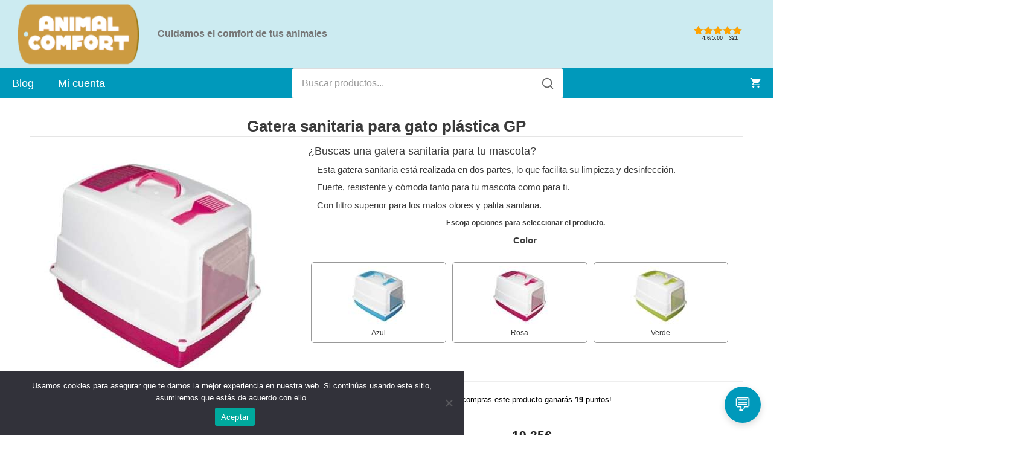

--- FILE ---
content_type: text/html; charset=UTF-8
request_url: https://www.animalcomfort.es/p/gatera-sanitaria-para-gato-plastica-gp/
body_size: 25762
content:
<!DOCTYPE html><html lang="es" id="html"><head><link rel="stylesheet" type="text/css" media="all" id="sc-join-head" href="https://www.animalcomfort.es/wp-content/cache/SUGO/css/sc-head-919d89cfecb5789c7d1b6452937e4965.css"><script type="text/javascript" id="sc-join-head-js" src="https://www.animalcomfort.es/wp-content/cache/SUGO/js/sc-head-804305f9a4f42e10c3ff1078e7192192.min.js"></script><meta charset="UTF-8"><meta name="google-site-verification" content="764H8x1OgAXqdomh0v87RzMX8qx2RMnwGgz-kb4H4uE" /><meta name="msvalidate.01" content="E2C3DDFF33E9B029261B04C4BFC5F867" /><meta name="theme-color" content="#09b"><meta name="msapplication-navbutton-color" content="#09b"><meta name="mobile-web-app-capable" content="yes"><meta name="apple-mobile-web-app-status-bar-style" content="#09b"><link rel="preconnect" href="https://cd1.animalcomfort.es"><link rel="preconnect" href="https://www.googletagmanager.com"><link rel="preconnect" href="https://www.google-analytics.com"><script id="SFW-inline-head-js" type="text/javascript">async function GetSerpCPE(){var found=document.cookie.split(';').filter(c=>c.trim().split("=")[0]==='SUGO_UHC');var sugouhc=found.length>0?found[0].split("=")[1]:null;if(sugouhc===null){fetch('https://ipapi.co/json/').then(function(response){return response.json()}).then(function(data){var expires="";sugouhc=data.country;var date=new Date();date.setTime(date.getTime()+(24*60*60*1000));expires="; expires="+date.toUTCString();document.cookie="SUGO_UHC="+(sugouhc||"")+expires+"; secure"})}
return sugouhc}
var sugouhc=GetSerpCPE();function SC_LazyLoad(){sc_images=document.querySelectorAll('[data-srclazy]');if(sc_images.length>0){sc_Lazy_observer=new IntersectionObserver(function(elements){elements.forEach(function(e){if(e.isIntersecting===true){var img_lazy=e.target;sc_Lazy_observer.unobserve(img_lazy);img_lazy.classList.remove('sc_lazy');if(img_lazy.dataset.hasOwnProperty('srclazy')){img_lazy.src=img_lazy.dataset.srclazy;delete img_lazy.dataset.srclazy}
if(img_lazy.dataset.hasOwnProperty('sizeslazy')){img_lazy.sizes=img_lazy.dataset.sizeslazy;delete img_lazy.dataset.sizeslazy}
if(img_lazy.dataset.hasOwnProperty('srcsetlazy')){img_lazy.srcset=img_lazy.dataset.srcsetlazy;delete img_lazy.dataset.srcsetlazy}}})},{root:null,threshold:0,});sc_images.forEach(function(e){sc_Lazy_observer.observe(e)})}}
document.addEventListener('DOMContentLoaded',SC_LazyLoad,{passive:true});function debounce(func,wait){let timeout;return function(){clearTimeout(timeout);timeout=setTimeout(()=>func.apply(this,arguments),wait)}}
const debouncedLazyLoad=debounce(SC_LazyLoad,100);var targetNode=document.body;if(targetNode instanceof Node){var config={childList:true,subtree:true};var mutationCallback=function(mutationsList,observer){for(let mutation of mutationsList){if(mutation.type==='childList'&&(mutation.addedNodes.length||mutation.removedNodes.length)){debouncedLazyLoad();break}}};var observer=new MutationObserver(mutationCallback);observer.observe(targetNode,config)}</script><meta name='robots' content='index, follow, max-image-preview:large, max-snippet:-1, max-video-preview:-1' /><meta name="viewport" content="width=device-width, initial-scale=1"><title>Gatera sanitaria para gato plástica GP - AnimalComfort</title><meta name="description" content="¿Buscas una gatera sanitaria para tu mascota? Esta gatera sanitaria está realizada en dos partes, lo que facilita su limpieza y desinfección. Fuerte, resistente y cómoda tanto para tu mascota como para ti. Con filtro superior para los malos olores y palita sanitaria." /><link rel="canonical" href="https://www.animalcomfort.es/p/gatera-sanitaria-para-gato-plastica-gp/" /><meta property="og:locale" content="es_ES" /><meta property="og:type" content="product" /><meta property="og:title" content="Gatera sanitaria para gato plástica GP - AnimalComfort" /><meta property="og:description" content="¿Buscas una gatera sanitaria para tu mascota? Esta gatera sanitaria está realizada en dos partes, lo que facilita su limpieza y desinfección. Fuerte, resistente y cómoda tanto para tu mascota como para ti. Con filtro superior para los malos olores y palita sanitaria." /><meta property="og:url" content="https://www.animalcomfort.es/p/gatera-sanitaria-para-gato-plastica-gp/" /><meta property="og:site_name" content="AnimalComfort" /><meta property="article:publisher" content="https://www.facebook.com/animalcomfortmascotas/" /><meta property="article:modified_time" content="2024-11-03T03:52:23+00:00" /><meta property="og:image" content="https://www.animalcomfort.es/wp-content/uploads/2019/07/gatera-plastica-gp-rosa.jpg" /><meta property="og:image:width" content="720" /><meta property="og:image:height" content="720" /><meta property="og:image:type" content="image/jpeg" /><meta name="twitter:card" content="summary_large_image" /><script type="application/ld+json" class="yoast-schema-graph">{"@context":"https://schema.org","@graph":[{"@type":"WebPage","@id":"https://www.animalcomfort.es/p/gatera-sanitaria-para-gato-plastica-gp/","url":"https://www.animalcomfort.es/p/gatera-sanitaria-para-gato-plastica-gp/","name":"Gatera sanitaria para gato plástica GP - AnimalComfort","isPartOf":{"@id":"https://www.animalcomfort.es/#website"},"primaryImageOfPage":{"@id":"https://www.animalcomfort.es/p/gatera-sanitaria-para-gato-plastica-gp/#primaryimage"},"image":{"@id":"https://www.animalcomfort.es/p/gatera-sanitaria-para-gato-plastica-gp/#primaryimage"},"thumbnailUrl":"https://www.animalcomfort.es/wp-content/uploads/2019/07/gatera-plastica-gp-rosa.jpg","datePublished":"2019-07-09T18:08:59+00:00","dateModified":"2024-11-03T03:52:23+00:00","description":"¿Buscas una gatera sanitaria para tu mascota? Esta gatera sanitaria está realizada en dos partes, lo que facilita su limpieza y desinfección. Fuerte, resistente y cómoda tanto para tu mascota como para ti. Con filtro superior para los malos olores y palita sanitaria.","breadcrumb":{"@id":"https://www.animalcomfort.es/p/gatera-sanitaria-para-gato-plastica-gp/#breadcrumb"},"inLanguage":"es","potentialAction":[{"@type":"ReadAction","target":["https://www.animalcomfort.es/p/gatera-sanitaria-para-gato-plastica-gp/"]}]},{"@type":"ImageObject","inLanguage":"es","@id":"https://www.animalcomfort.es/p/gatera-sanitaria-para-gato-plastica-gp/#primaryimage","url":"https://www.animalcomfort.es/wp-content/uploads/2019/07/gatera-plastica-gp-rosa.jpg","contentUrl":"https://www.animalcomfort.es/wp-content/uploads/2019/07/gatera-plastica-gp-rosa.jpg","width":720,"height":720,"caption":"Gatera sanitaria GP"},{"@type":"BreadcrumbList","@id":"https://www.animalcomfort.es/p/gatera-sanitaria-para-gato-plastica-gp/#breadcrumb","itemListElement":[{"@type":"ListItem","position":1,"name":"Portada","item":"https://www.animalcomfort.es/"},{"@type":"ListItem","position":2,"name":"AnimalComfort: Suministros Ganaderos Profesionales y Tienda Online para Mascotas","item":"https://www.animalcomfort.es/"},{"@type":"ListItem","position":3,"name":"Gatera sanitaria para gato plástica GP"}]},{"@type":"WebSite","@id":"https://www.animalcomfort.es/#website","url":"https://www.animalcomfort.es/","name":"AnimalComfort","description":"Cuidamos el comfort de tus animales","publisher":{"@id":"https://www.animalcomfort.es/#organization"},"potentialAction":[{"@type":"SearchAction","target":{"@type":"EntryPoint","urlTemplate":"https://www.animalcomfort.es/?s={search_term_string}"},"query-input":{"@type":"PropertyValueSpecification","valueRequired":true,"valueName":"search_term_string"}}],"inLanguage":"es"},{"@type":"Organization","@id":"https://www.animalcomfort.es/#organization","name":"AnimalComfort","url":"https://www.animalcomfort.es/","logo":{"@type":"ImageObject","inLanguage":"es","@id":"https://www.animalcomfort.es/#/schema/logo/image/","url":"https://www.animalcomfort.es/wp-content/uploads/2018/06/animal-comfort-logo-dorado-e1583688810391.png","contentUrl":"https://www.animalcomfort.es/wp-content/uploads/2018/06/animal-comfort-logo-dorado-e1583688810391.png","width":200,"height":98,"caption":"AnimalComfort"},"image":{"@id":"https://www.animalcomfort.es/#/schema/logo/image/"},"sameAs":["https://www.facebook.com/animalcomfortmascotas/"]}]}</script><link rel='dns-prefetch' href='//www.googletagmanager.com' /><link rel="alternate" type="application/rss+xml" title="AnimalComfort &raquo; Feed" href="https://www.animalcomfort.es/feed/" /><link rel="alternate" type="application/rss+xml" title="AnimalComfort &raquo; Feed de los comentarios" href="https://www.animalcomfort.es/comments/feed/" /><link rel="alternate" type="application/rss+xml" title="AnimalComfort &raquo; Comentario Gatera sanitaria para gato plástica GP del feed" href="https://www.animalcomfort.es/p/gatera-sanitaria-para-gato-plastica-gp/feed/" /><link rel="alternate" title="oEmbed (JSON)" type="application/json+oembed" href="https://www.animalcomfort.es/wp-json/oembed/1.0/embed?url=https%3A%2F%2Fwww.animalcomfort.es%2Fp%2Fgatera-sanitaria-para-gato-plastica-gp%2F" /><link rel="alternate" title="oEmbed (XML)" type="text/xml+oembed" href="https://www.animalcomfort.es/wp-json/oembed/1.0/embed?url=https%3A%2F%2Fwww.animalcomfort.es%2Fp%2Fgatera-sanitaria-para-gato-plastica-gp%2F&#038;format=xml" /><style id='wp-img-auto-sizes-contain-inline-css'> img:is([sizes=auto i],[sizes^="auto," i]){contain-intrinsic-size:3000px 1500px}</style><style id='classic-theme-styles-inline-css'> .wp-block-button__link{color:#fff;background-color:#32373c;border-radius:9999px;box-shadow:none;text-decoration:none;padding:calc(.667em + 2px) calc(1.333em + 2px);font-size:1.125em}.wp-block-file__button{background:#32373c;color:#fff;text-decoration:none}</style><style id='woocommerce-inline-inline-css'> .woocommerce form .form-row .required{visibility:visible}</style><style id='dashicons-inline-css'> [data-font="Dashicons"]:before{font-family:'Dashicons'!important;content:attr(data-icon)!important;speak:none!important;font-weight:normal!important;font-variant:normal!important;text-transform:none!important;line-height:1!important;font-style:normal!important;-webkit-font-smoothing:antialiased!important;-moz-osx-font-smoothing:grayscale!important}</style><style id='sugo-ia-chat-inline-css'>:root{--sugo-ia-primary:#09b}#sugo-ia-widget{right:20px;left:auto}</style><style id='sugo-ia-search-inline-css'>:root{--sugo-search-accent:#09b;--sugo-search-bg-list:#fff;--sugo-search-bg-hover:#f0f6fa;--sugo-search-bg-preview:#fff;--sugo-search-title-color:#333;--sugo-search-price-color:#000;--sugo-search-desc-color:#666;--sugo-search-title-size:14px;--sugo-search-price-size:16px;--sugo-search-desc-size:14px}</style><style id='generate-style-inline-css'> .is-right-sidebar{width:20%}.is-left-sidebar{width:20%}.site-content .content-area{width:100%}@media (max-width:768px){.main-navigation .menu-toggle,.sidebar-nav-mobile:not(#sticky-placeholder){display:block}.main-navigation ul,.gen-sidebar-nav,.main-navigation:not(.slideout-navigation):not(.toggled) .main-nav > ul,.has-inline-mobile-toggle #site-navigation .inside-navigation > *:not(.navigation-search):not(.main-nav){display:none}.nav-align-right .inside-navigation,.nav-align-center .inside-navigation{justify-content:space-between}}</style><style id='generate-navigation-branding-inline-css'> @media (max-width:768px){.site-header,#site-navigation,#sticky-navigation{display:none!important;opacity:0.0}#mobile-header{display:block!important;width:100%!important}#mobile-header .main-nav > ul{display:none}#mobile-header.toggled .main-nav > ul,#mobile-header .menu-toggle,#mobile-header .mobile-bar-items{display:block}#mobile-header .main-nav{-ms-flex:0 0 100%;flex:0 0 100%;-webkit-box-ordinal-group:5;-ms-flex-order:4;order:4}}.main-navigation.has-branding.grid-container .navigation-branding,.main-navigation.has-branding:not(.grid-container) .inside-navigation:not(.grid-container) .navigation-branding{margin-left:10px}.navigation-branding img,.site-logo.mobile-header-logo img{height:40px;width:auto}.navigation-branding .main-title{line-height:40px}@media (max-width:1930px){#site-navigation .navigation-branding,#sticky-navigation .navigation-branding{margin-left:10px}}@media (max-width:768px){.main-navigation.has-branding.nav-align-center .menu-bar-items,.main-navigation.has-sticky-branding.navigation-stick.nav-align-center .menu-bar-items{margin-left:auto}.navigation-branding{margin-right:auto;margin-left:10px}.navigation-branding .main-title,.mobile-header-navigation .site-logo{margin-left:10px}}</style><style id='generate-woocommerce-inline-css'> .woocommerce ul.products li.product .woocommerce-LoopProduct-link{color:#09b}.woocommerce ul.products li.product .woocommerce-LoopProduct-link:hover{color:#0ac}.woocommerce #respond input#submit,.woocommerce a.button,.woocommerce button.button,.woocommerce input.button,.wc-block-components-button{color:#fff;background-color:#09b;text-decoration:none}.woocommerce #respond input#submit:hover,.woocommerce a.button:hover,.woocommerce button.button:hover,.woocommerce input.button:hover,.wc-block-components-button:hover{color:#fff;background-color:#0ac}.woocommerce #respond input#submit.alt,.woocommerce a.button.alt,.woocommerce button.button.alt,.woocommerce input.button.alt,.woocommerce #respond input#submit.alt.disabled,.woocommerce #respond input#submit.alt.disabled:hover,.woocommerce #respond input#submit.alt:disabled,.woocommerce #respond input#submit.alt:disabled:hover,.woocommerce #respond input#submit.alt:disabled[disabled],.woocommerce #respond input#submit.alt:disabled[disabled]:hover,.woocommerce a.button.alt.disabled,.woocommerce a.button.alt.disabled:hover,.woocommerce a.button.alt:disabled,.woocommerce a.button.alt:disabled:hover,.woocommerce a.button.alt:disabled[disabled],.woocommerce a.button.alt:disabled[disabled]:hover,.woocommerce button.button.alt.disabled,.woocommerce button.button.alt.disabled:hover,.woocommerce button.button.alt:disabled,.woocommerce button.button.alt:disabled:hover,.woocommerce button.button.alt:disabled[disabled],.woocommerce button.button.alt:disabled[disabled]:hover,.woocommerce input.button.alt.disabled,.woocommerce input.button.alt.disabled:hover,.woocommerce input.button.alt:disabled,.woocommerce input.button.alt:disabled:hover,.woocommerce input.button.alt:disabled[disabled],.woocommerce input.button.alt:disabled[disabled]:hover{color:#fff;background-color:#09b}.woocommerce #respond input#submit.alt:hover,.woocommerce a.button.alt:hover,.woocommerce button.button.alt:hover,.woocommerce input.button.alt:hover{color:#fff;background-color:#0ac}button.wc-block-components-panel__button{font-size:inherit}.woocommerce .star-rating span:before,.woocommerce p.stars:hover a::before{color:#ffa200}.woocommerce span.onsale{background-color:#222;color:#fff}.woocommerce ul.products li.product .price,.woocommerce div.product p.price{color:#222}.woocommerce div.product .woocommerce-tabs ul.tabs li a{color:#222}.woocommerce div.product .woocommerce-tabs ul.tabs li a:hover,.woocommerce div.product .woocommerce-tabs ul.tabs li.active a{color:#09b}.woocommerce-message{color:#3f3f3f}div.woocommerce-message a.button,div.woocommerce-message a.button:focus,div.woocommerce-message a.button:hover,div.woocommerce-message a,div.woocommerce-message a:focus,div.woocommerce-message a:hover{color:#3f3f3f}.woocommerce-info{color:#3f3f3f}div.woocommerce-info a.button,div.woocommerce-info a.button:focus,div.woocommerce-info a.button:hover,div.woocommerce-info a,div.woocommerce-info a:focus,div.woocommerce-info a:hover{color:#3f3f3f}.woocommerce-error{color:#3f3f3f}div.woocommerce-error a.button,div.woocommerce-error a.button:focus,div.woocommerce-error a.button:hover,div.woocommerce-error a,div.woocommerce-error a:focus,div.woocommerce-error a:hover{color:#3f3f3f}.woocommerce-product-details__short-description{color:#3a3a3a}#wc-mini-cart{background-color:#fff;color:#000}#wc-mini-cart a:not(.button),#wc-mini-cart a.remove{color:#000}#wc-mini-cart .button{color:#fff}#wc-mini-cart .button:hover,#wc-mini-cart .button:focus,#wc-mini-cart .button:active{color:#fff}.woocommerce #content div.product div.images,.woocommerce div.product div.images,.woocommerce-page #content div.product div.images,.woocommerce-page div.product div.images{width:35%}.add-to-cart-panel{background-color:#fff;color:#000}.add-to-cart-panel a:not(.button){color:#000}.woocommerce .widget_price_filter .price_slider_wrapper .ui-widget-content{background-color:#ddd}.woocommerce .widget_price_filter .ui-slider .ui-slider-range,.woocommerce .widget_price_filter .ui-slider .ui-slider-handle{background-color:#666}.woocommerce-MyAccount-navigation li.is-active a:after,a.button.wc-forward:after{display:none}#payment .payment_methods>.wc_payment_method>label:before{font-family:WooCommerce;content:"\e039"}#payment .payment_methods li.wc_payment_method>input[type=radio]:first-child:checked+label:before{content:"\e03c"}.woocommerce-ordering:after{font-family:WooCommerce;content:"\e00f"}.wc-columns-container .products,.woocommerce .related ul.products,.woocommerce .up-sells ul.products{grid-gap:50px}@media (max-width:1024px){.woocommerce .wc-columns-container.wc-tablet-columns-2 .products{-ms-grid-columns:(1fr)[2];grid-template-columns:repeat(2,1fr)}.wc-related-upsell-tablet-columns-2 .related ul.products,.wc-related-upsell-tablet-columns-2 .up-sells ul.products{-ms-grid-columns:(1fr)[2];grid-template-columns:repeat(2,1fr)}}@media (max-width:768px){.add-to-cart-panel .continue-shopping{background-color:#fff}.woocommerce #content div.product div.images,.woocommerce div.product div.images,.woocommerce-page #content div.product div.images,.woocommerce-page div.product div.images{width:100%}}@media (max-width:768px){nav.toggled .main-nav li.wc-menu-item{display:none!important}.mobile-bar-items.wc-mobile-cart-items{z-index:1}}.woocommerce ul.products li.product .woocommerce-LoopProduct-link h2,.woocommerce ul.products li.product .woocommerce-loop-category__title{font-weight:500;font-size:16px}.woocommerce .up-sells ul.products li.product .woocommerce-LoopProduct-link h2,.woocommerce .cross-sells ul.products li.product .woocommerce-LoopProduct-link h2,.woocommerce .related ul.products li.product .woocommerce-LoopProduct-link h2{font-size:16px}</style><script type="text/template" id="tmpl-variation-template">
	<div class="woocommerce-variation-description">{{{ data.variation.variation_description }}}</div>
	<div class="woocommerce-variation-price">{{{ data.variation.price_html }}}</div>
	<div class="woocommerce-variation-availability">{{{ data.variation.availability_html }}}</div>
</script><script type="text/template" id="tmpl-unavailable-variation-template">
	<p role="alert">Lo siento, este producto no está disponible. Por favor, elige otra combinación.</p>
</script><script id="gtmkit-js-before" data-cfasync="false" data-nowprocket="" data-cookieconsent="ignore">window.gtmkit_settings={"datalayer_name":"dataLayer","console_log":false,"wc":{"use_sku":false,"pid_prefix":"","add_shipping_info":{"config":1},"add_payment_info":{"config":1},"view_item":{"config":0},"view_item_list":{"config":0},"wishlist":false,"css_selectors":{"product_list_select_item":".products .product:not(.product-category) a:not(.add_to_cart_button.ajax_add_to_cart,.add_to_wishlist),.wc-block-grid__products li:not(.product-category) a:not(.add_to_cart_button.ajax_add_to_cart,.add_to_wishlist),.woocommerce-grouped-product-list-item__label a:not(.add_to_wishlist)","product_list_element":".product,.wc-block-grid__product","product_list_exclude":"","product_list_add_to_cart":".add_to_cart_button.ajax_add_to_cart:not(.single_add_to_cart_button)"},"text":{"wp-block-handpicked-products":"Productos seleccionados","wp-block-product-best-sellers":"M\u00e1s vendidos","wp-block-product-category":"Categor\u00edas de productos","wp-block-product-new":"Nuevos productos","wp-block-product-on-sale":"Productos en oferta","wp-block-products-by-attribute":"Productos por atributo","wp-block-product-tag":"Etiquetas de productos","wp-block-product-top-rated":"Productos mejor valorados","shipping-tier-not-found":"No se encontr\u00f3 el m\u00e9todo de env\u00edo","payment-method-not-found":"M\u00e9todo de pago no encontrado"}}};window.gtmkit_data={"wc":{"currency":"EUR","is_cart":false,"is_checkout":false,"blocks":{}}};window.dataLayer=window.dataLayer||[];</script><script id="wp-util-js-extra">var _wpUtilSettings={"ajax":{"url":"/wp-admin/admin-ajax.php"}};</script><script id="cookie-notice-front-js-before">var cnArgs={"ajaxUrl":"https:\/\/www.animalcomfort.es\/wp-admin\/admin-ajax.php","nonce":"04f85ca371","hideEffect":"fade","position":"bottom","onScroll":false,"onScrollOffset":100,"onClick":false,"cookieName":"cookie_notice_accepted","cookieTime":2592000,"cookieTimeRejected":2592000,"globalCookie":false,"redirection":false,"cache":true,"revokeCookies":false,"revokeCookiesOpt":"automatic"};</script><script id="wc-add-to-cart-js-extra">var wc_add_to_cart_params={"ajax_url":"/wp-admin/admin-ajax.php","wc_ajax_url":"/?wc-ajax=%%endpoint%%","i18n_view_cart":"Ver carrito","cart_url":"https://www.animalcomfort.es/carrito/","is_cart":"","cart_redirect_after_add":"no"};</script><script id="wc-single-product-js-extra">var wc_single_product_params={"i18n_required_rating_text":"Por favor elige una puntuaci\u00f3n","i18n_rating_options":["1 de 5 estrellas","2 de 5 estrellas","3 de 5 estrellas","4 de 5 estrellas","5 de 5 estrellas"],"i18n_product_gallery_trigger_text":"Ver galer\u00eda de im\u00e1genes a pantalla completa","review_rating_required":"yes","flexslider":{"rtl":false,"animation":"slide","smoothHeight":true,"directionNav":false,"controlNav":"thumbnails","slideshow":false,"animationSpeed":500,"animationLoop":false,"allowOneSlide":false},"zoom_enabled":"","zoom_options":[],"photoswipe_enabled":"1","photoswipe_options":{"shareEl":false,"closeOnScroll":false,"history":false,"hideAnimationDuration":0,"showAnimationDuration":0},"flexslider_enabled":"1"};</script><script id="woocommerce-js-extra">var woocommerce_params={"ajax_url":"/wp-admin/admin-ajax.php","wc_ajax_url":"/?wc-ajax=%%endpoint%%","i18n_password_show":"Mostrar contrase\u00f1a","i18n_password_hide":"Ocultar contrase\u00f1a"};</script><script id="gtmkit-container-js-after" data-cfasync="false" data-nowprocket="" data-cookieconsent="ignore">(function(w,d,s,l,i){w[l]=w[l]||[];w[l].push({'gtm.start':new Date().getTime(),event:'gtm.js'});var f=d.getElementsByTagName(s)[0],j=d.createElement(s),dl=l!='dataLayer'?'&l='+l:'';j.async=true;j.src='https://www.googletagmanager.com/gtm.js?id='+i+dl;f.parentNode.insertBefore(j,f)})(window,document,'script','dataLayer','GTM-WPLJJQQP');</script><script id="gtmkit-datalayer-js-before" data-cfasync="false" data-nowprocket="" data-cookieconsent="ignore">const gtmkit_dataLayer_content={"pageType":"product-page","productType":"variable","event":"view_item","ecommerce":{"items":[{"id":"4295","item_id":"4295","item_name":"Gatera sanitaria para gato pl\u00e1stica GP","currency":"EUR","price":19.35,"item_category":"Mascotas"}],"value":19.35,"currency":"EUR"}};dataLayer.push(gtmkit_dataLayer_content);</script><script id="wpm-js-extra">var wpm={"ajax_url":"https://www.animalcomfort.es/wp-admin/admin-ajax.php","root":"https://www.animalcomfort.es/wp-json/","nonce_wp_rest":"0590faa15c","nonce_ajax":"88e3bd16f1"};</script><script src="https://www.animalcomfort.es/wp-content/plugins/woocommerce-google-adwords-conversion-tracking-tag/js/public/free/wpm-public.p1.min.js?ver=1.54.1" id="wpm-js"></script><link rel="https://api.w.org/" href="https://www.animalcomfort.es/wp-json/" /><link rel="alternate" title="JSON" type="application/json" href="https://www.animalcomfort.es/wp-json/wp/v2/product/4295" /><link rel="EditURI" type="application/rsd+xml" title="RSD" href="https://www.animalcomfort.es/xmlrpc.php?rsd" /><meta name="generator" content="WordPress and WooCommerce Powered by SUGO"><link rel='shortlink' href='https://www.animalcomfort.es/?p=4295' /><noscript><style>.woocommerce-product-gallery{ opacity: 1 !important; }</style></noscript><script>window.wpmDataLayer=window.wpmDataLayer||{};window.wpmDataLayer=Object.assign(window.wpmDataLayer,{"cart":{},"cart_item_keys":{},"version":{"number":"1.54.1","pro":false,"eligible_for_updates":false,"distro":"fms","beta":false,"show":true},"pixels":{"google":{"linker":{"settings":null},"user_id":false,"ads":{"conversion_ids":{"AW-864059357":"pmBJCIu2yokCEN3_gZwD"},"dynamic_remarketing":{"status":true,"id_type":"post_id","send_events_with_parent_ids":true},"google_business_vertical":"retail","phone_conversion_number":"","phone_conversion_label":""},"analytics":{"ga4":{"measurement_id":"G-Z6017B8C7F","parameters":{},"mp_active":false,"debug_mode":false,"page_load_time_tracking":false},"id_type":"post_id"},"tag_id":"AW-864059357","tag_id_suppressed":[],"tag_gateway":{"measurement_path":""},"tcf_support":false,"consent_mode":{"is_active":true,"wait_for_update":500,"ads_data_redaction":false,"url_passthrough":true}}},"shop":{"list_name":"Product | Gatera sanitaria para gato plástica GP","list_id":"product_gatera-sanitaria-para-gato-plastica-gp","page_type":"product","product_type":"variable","currency":"EUR","selectors":{"addToCart":[],"beginCheckout":[]},"order_duplication_prevention":true,"view_item_list_trigger":{"test_mode":false,"background_color":"green","opacity":0.5,"repeat":true,"timeout":1000,"threshold":0.8},"variations_output":false,"session_active":false},"page":{"id":4295,"title":"Gatera sanitaria para gato plástica GP","type":"product","categories":[],"parent":{"id":0,"title":"Gatera sanitaria para gato plástica GP","type":"product","categories":[]}},"general":{"user_logged_in":false,"scroll_tracking_thresholds":[],"page_id":4295,"exclude_domains":[],"server_2_server":{"active":false,"user_agent_exclude_patterns":[],"ip_exclude_list":[],"pageview_event_s2s":{"is_active":false,"pixels":[]}},"consent_management":{"explicit_consent":true,"restricted_regions":["AF"]},"lazy_load_pmw":false,"chunk_base_path":"https://www.animalcomfort.es/wp-content/plugins/woocommerce-google-adwords-conversion-tracking-tag/js/public/free/","modules":{"load_deprecated_functions":false}}});</script><meta name="pm-dataLayer-meta" content="4295" class="wpmProductId" data-id="4295"><script>(window.wpmDataLayer=window.wpmDataLayer||{}).products=window.wpmDataLayer.products||{};window.wpmDataLayer.products[4295]={"id":"4295","sku":"","price":19.35,"brand":"","quantity":1,"dyn_r_ids":{"post_id":"4295","sku":4295,"gpf":"woocommerce_gpf_4295","gla":"gla_4295"},"is_variable":true,"type":"variable","name":"Gatera sanitaria para gato plástica GP","category":["Mascotas"],"is_variation":false};</script><meta name="pm-dataLayer-meta" content="4297" class="wpmProductId" data-id="4297"><script>(window.wpmDataLayer=window.wpmDataLayer||{}).products=window.wpmDataLayer.products||{};window.wpmDataLayer.products[4297]={"id":"4297","sku":"GP580S","price":19.35,"brand":"","quantity":1,"dyn_r_ids":{"post_id":"4297","sku":"GP580S","gpf":"woocommerce_gpf_4297","gla":"gla_4297"},"is_variable":false,"type":"variation","name":"Gatera sanitaria para gato plástica GP","parent_id_dyn_r_ids":{"post_id":"4295","sku":4295,"gpf":"woocommerce_gpf_4295","gla":"gla_4295"},"parent_id":4295,"category":["Mascotas"],"variant":"Color: azul","is_variation":true};</script><meta name="pm-dataLayer-meta" content="4298" class="wpmProductId" data-id="4298"><script>(window.wpmDataLayer=window.wpmDataLayer||{}).products=window.wpmDataLayer.products||{};window.wpmDataLayer.products[4298]={"id":"4298","sku":"","price":19.35,"brand":"","quantity":1,"dyn_r_ids":{"post_id":"4298","sku":4298,"gpf":"woocommerce_gpf_4298","gla":"gla_4298"},"is_variable":false,"type":"variation","name":"Gatera sanitaria para gato plástica GP","parent_id_dyn_r_ids":{"post_id":"4295","sku":4295,"gpf":"woocommerce_gpf_4295","gla":"gla_4295"},"parent_id":4295,"category":["Mascotas"],"variant":"Color: rosa","is_variation":true};</script><meta name="pm-dataLayer-meta" content="4299" class="wpmProductId" data-id="4299"><script>(window.wpmDataLayer=window.wpmDataLayer||{}).products=window.wpmDataLayer.products||{};window.wpmDataLayer.products[4299]={"id":"4299","sku":"","price":19.35,"brand":"","quantity":1,"dyn_r_ids":{"post_id":"4299","sku":4299,"gpf":"woocommerce_gpf_4299","gla":"gla_4299"},"is_variable":false,"type":"variation","name":"Gatera sanitaria para gato plástica GP","parent_id_dyn_r_ids":{"post_id":"4295","sku":4295,"gpf":"woocommerce_gpf_4295","gla":"gla_4295"},"parent_id":4295,"category":["Mascotas"],"variant":"Color: verde","is_variation":true};</script><link rel="icon" href="https://www.animalcomfort.es/wp-content/uploads/2018/06/cropped-animal-comfort-logo-dorado-redes-3-64x64.png" sizes="32x32" /><link rel="icon" href="https://www.animalcomfort.es/wp-content/uploads/2018/06/cropped-animal-comfort-logo-dorado-redes-3-200x200.png" sizes="192x192" /><link rel="apple-touch-icon" href="https://www.animalcomfort.es/wp-content/uploads/2018/06/cropped-animal-comfort-logo-dorado-redes-3-200x200.png" /><meta name="msapplication-TileImage" content="https://www.animalcomfort.es/wp-content/uploads/2018/06/cropped-animal-comfort-logo-dorado-redes-3-400x400.png" /><style id="wp-custom-css"> p{margin-bottom:0.5em;padding-left:1em}</style><style id="SFW-inline-head-css" type="text/css"> div#SFW_cont_messages{position:fixed;right:0;top:32px;z-index:999999;background-color:#eee;border-radius:0 0 0 10px;box-shadow:1px 1px 5px 1px #999}#SFW_cont_messages h2{text-align:center;text-shadow:1px 1px #999;background-color:#d0d0d0;margin:5px 10px;line-height:1.5em}div#message.SFW_div_msg{border-radius:5px;padding:10px 5px .5em 15px}#SFW-revert-loader-toolbar{display:none;background:rgba(0,0,0,.6) url('https://www.animalcomfort.es/wp-content/plugins/SUGO-FW/modules/ajax-service/assets/img/ajax-loader.gif') no-repeat center;position:absolute;top:0;left:0;width:100%;height:100%;z-index:99999}span#SFW_close_notice{position:absolute;top:8px;right:8px;border:none;margin:0;padding:0 5px;background:darkred;color:#fff;font-weight:bold;cursor:pointer;border-radius:35%}.woocommerce div.quantity{display:flex}.woocommerce .quantity .qty::-webkit-outer-spin-button,.woocommerce .quantity .qty::-webkit-inner-spin-button,.woocommerce .quantity .qty[type='number']{-webkit-appearance:none;margin:0;-moz-appearance:textfield!important}.woocommerce .quantity .qty,.woocommerce .quantity .minus,.woocommerce .quantity .plus{width:50px;height:100%;min-height:50px;border:1px solid rgba(0,0,0,0.1);margin:0;padding:0}.woocommerce .quantity .minus,.woocommerce .quantity .plus{font-size:2em}.woocommerce .related ul.products,.woocommerce .up-sells ul.products,.woocommerce ul.products{will-change:transform;display:grid;margin:0;padding:0 0 15px 0;width:100%;grid-gap:0}@media (min-width:769px){.woocommerce .related ul.products,.woocommerce .up-sells ul.products,.woocommerce ul.products{grid-template-columns:repeat( auto-fit,minmax(250px,1fr) )!important}.woocommerce-product-gallery{position:sticky!important;top:40px}}@media (max-width:768px){.woocommerce .related ul.products,.woocommerce .up-sells ul.products,.woocommerce ul.products{-ms-grid-columns:1fr;grid-template-columns:repeat(1,minmax(0,1fr))}}.woocommerce .products ul::after,.woocommerce .products ul::before,.woocommerce ul.products::after,.woocommerce ul.products::before{content:none;display:hidden}#wc-column-container .product,.woocommerce .related ul.products li.product,.woocommerce .up-sells ul.products li.product,.woocommerce ul.products li.product-category,.woocommerce-page ul.products li.product-category,.woocommerce ul.products li.type-product,.woocommerce-page ul.products li.type-product{width:auto;margin:0}.woocommerce ul.products li.product .woocommerce-LoopProduct-link,.product-category>a,.product>a{margin:10px 0}.bx-wrapper{margin-bottom:auto!important;margin:0!important;padding:0!important;box-shadow:none!important;border:none!important}.bx-viewport{padding-bottom:10px;height:auto!important}.bx-viewport ul.products li.type-product,.bx-viewport ul.products{display:block!important;margin:0!important;clear:none!important}</style><style id='global-styles-inline-css'>:root{--wp--preset--aspect-ratio--square:1;--wp--preset--aspect-ratio--4-3:4/3;--wp--preset--aspect-ratio--3-4:3/4;--wp--preset--aspect-ratio--3-2:3/2;--wp--preset--aspect-ratio--2-3:2/3;--wp--preset--aspect-ratio--16-9:16/9;--wp--preset--aspect-ratio--9-16:9/16;--wp--preset--color--black:#000;--wp--preset--color--cyan-bluish-gray:#abb8c3;--wp--preset--color--white:#fff;--wp--preset--color--pale-pink:#f78da7;--wp--preset--color--vivid-red:#cf2e2e;--wp--preset--color--luminous-vivid-orange:#ff6900;--wp--preset--color--luminous-vivid-amber:#fcb900;--wp--preset--color--light-green-cyan:#7bdcb5;--wp--preset--color--vivid-green-cyan:#00d084;--wp--preset--color--pale-cyan-blue:#8ed1fc;--wp--preset--color--vivid-cyan-blue:#0693e3;--wp--preset--color--vivid-purple:#9b51e0;--wp--preset--color--contrast:var(--contrast);--wp--preset--color--contrast-2:var(--contrast-2);--wp--preset--color--contrast-3:var(--contrast-3);--wp--preset--color--base:var(--base);--wp--preset--color--base-2:var(--base-2);--wp--preset--color--base-3:var(--base-3);--wp--preset--color--accent:var(--accent);--wp--preset--gradient--vivid-cyan-blue-to-vivid-purple:linear-gradient(135deg,rgb(6,147,227) 0,rgb(155,81,224) 100%);--wp--preset--gradient--light-green-cyan-to-vivid-green-cyan:linear-gradient(135deg,rgb(122,220,180) 0,rgb(0,208,130) 100%);--wp--preset--gradient--luminous-vivid-amber-to-luminous-vivid-orange:linear-gradient(135deg,rgb(252,185,0) 0,rgb(255,105,0) 100%);--wp--preset--gradient--luminous-vivid-orange-to-vivid-red:linear-gradient(135deg,rgb(255,105,0) 0,rgb(207,46,46) 100%);--wp--preset--gradient--very-light-gray-to-cyan-bluish-gray:linear-gradient(135deg,rgb(238,238,238) 0,rgb(169,184,195) 100%);--wp--preset--gradient--cool-to-warm-spectrum:linear-gradient(135deg,rgb(74,234,220) 0,rgb(151,120,209) 20%,rgb(207,42,186) 40%,rgb(238,44,130) 60%,rgb(251,105,98) 80%,rgb(254,248,76) 100%);--wp--preset--gradient--blush-light-purple:linear-gradient(135deg,rgb(255,206,236) 0,rgb(152,150,240) 100%);--wp--preset--gradient--blush-bordeaux:linear-gradient(135deg,rgb(254,205,165) 0,rgb(254,45,45) 50%,rgb(107,0,62) 100%);--wp--preset--gradient--luminous-dusk:linear-gradient(135deg,rgb(255,203,112) 0,rgb(199,81,192) 50%,rgb(65,88,208) 100%);--wp--preset--gradient--pale-ocean:linear-gradient(135deg,rgb(255,245,203) 0,rgb(182,227,212) 50%,rgb(51,167,181) 100%);--wp--preset--gradient--electric-grass:linear-gradient(135deg,rgb(202,248,128) 0,rgb(113,206,126) 100%);--wp--preset--gradient--midnight:linear-gradient(135deg,rgb(2,3,129) 0,rgb(40,116,252) 100%);--wp--preset--font-size--small:13px;--wp--preset--font-size--medium:20px;--wp--preset--font-size--large:36px;--wp--preset--font-size--x-large:42px;--wp--preset--spacing--20:0.44rem;--wp--preset--spacing--30:0.67rem;--wp--preset--spacing--40:1rem;--wp--preset--spacing--50:1.5rem;--wp--preset--spacing--60:2.25rem;--wp--preset--spacing--70:3.38rem;--wp--preset--spacing--80:5.06rem;--wp--preset--shadow--natural:6px 6px 9px rgba(0,0,0,0.2);--wp--preset--shadow--deep:12px 12px 50px rgba(0,0,0,0.4);--wp--preset--shadow--sharp:6px 6px 0 rgba(0,0,0,0.2);--wp--preset--shadow--outlined:6px 6px 0 -3px rgb(255,255,255),6px 6px rgb(0,0,0);--wp--preset--shadow--crisp:6px 6px 0 rgb(0,0,0)}:where(.is-layout-flex){gap:0.5em}:where(.is-layout-grid){gap:0.5em}body .is-layout-flex{display:flex}.is-layout-flex{flex-wrap:wrap;align-items:center}.is-layout-flex >:is(*,div){margin:0}body .is-layout-grid{display:grid}.is-layout-grid >:is(*,div){margin:0}:where(.wp-block-columns.is-layout-flex){gap:2em}:where(.wp-block-columns.is-layout-grid){gap:2em}:where(.wp-block-post-template.is-layout-flex){gap:1.25em}:where(.wp-block-post-template.is-layout-grid){gap:1.25em}.has-black-color{color:var(--wp--preset--color--black)!important}.has-cyan-bluish-gray-color{color:var(--wp--preset--color--cyan-bluish-gray)!important}.has-white-color{color:var(--wp--preset--color--white)!important}.has-pale-pink-color{color:var(--wp--preset--color--pale-pink)!important}.has-vivid-red-color{color:var(--wp--preset--color--vivid-red)!important}.has-luminous-vivid-orange-color{color:var(--wp--preset--color--luminous-vivid-orange)!important}.has-luminous-vivid-amber-color{color:var(--wp--preset--color--luminous-vivid-amber)!important}.has-light-green-cyan-color{color:var(--wp--preset--color--light-green-cyan)!important}.has-vivid-green-cyan-color{color:var(--wp--preset--color--vivid-green-cyan)!important}.has-pale-cyan-blue-color{color:var(--wp--preset--color--pale-cyan-blue)!important}.has-vivid-cyan-blue-color{color:var(--wp--preset--color--vivid-cyan-blue)!important}.has-vivid-purple-color{color:var(--wp--preset--color--vivid-purple)!important}.has-black-background-color{background-color:var(--wp--preset--color--black)!important}.has-cyan-bluish-gray-background-color{background-color:var(--wp--preset--color--cyan-bluish-gray)!important}.has-white-background-color{background-color:var(--wp--preset--color--white)!important}.has-pale-pink-background-color{background-color:var(--wp--preset--color--pale-pink)!important}.has-vivid-red-background-color{background-color:var(--wp--preset--color--vivid-red)!important}.has-luminous-vivid-orange-background-color{background-color:var(--wp--preset--color--luminous-vivid-orange)!important}.has-luminous-vivid-amber-background-color{background-color:var(--wp--preset--color--luminous-vivid-amber)!important}.has-light-green-cyan-background-color{background-color:var(--wp--preset--color--light-green-cyan)!important}.has-vivid-green-cyan-background-color{background-color:var(--wp--preset--color--vivid-green-cyan)!important}.has-pale-cyan-blue-background-color{background-color:var(--wp--preset--color--pale-cyan-blue)!important}.has-vivid-cyan-blue-background-color{background-color:var(--wp--preset--color--vivid-cyan-blue)!important}.has-vivid-purple-background-color{background-color:var(--wp--preset--color--vivid-purple)!important}.has-black-border-color{border-color:var(--wp--preset--color--black)!important}.has-cyan-bluish-gray-border-color{border-color:var(--wp--preset--color--cyan-bluish-gray)!important}.has-white-border-color{border-color:var(--wp--preset--color--white)!important}.has-pale-pink-border-color{border-color:var(--wp--preset--color--pale-pink)!important}.has-vivid-red-border-color{border-color:var(--wp--preset--color--vivid-red)!important}.has-luminous-vivid-orange-border-color{border-color:var(--wp--preset--color--luminous-vivid-orange)!important}.has-luminous-vivid-amber-border-color{border-color:var(--wp--preset--color--luminous-vivid-amber)!important}.has-light-green-cyan-border-color{border-color:var(--wp--preset--color--light-green-cyan)!important}.has-vivid-green-cyan-border-color{border-color:var(--wp--preset--color--vivid-green-cyan)!important}.has-pale-cyan-blue-border-color{border-color:var(--wp--preset--color--pale-cyan-blue)!important}.has-vivid-cyan-blue-border-color{border-color:var(--wp--preset--color--vivid-cyan-blue)!important}.has-vivid-purple-border-color{border-color:var(--wp--preset--color--vivid-purple)!important}.has-vivid-cyan-blue-to-vivid-purple-gradient-background{background:var(--wp--preset--gradient--vivid-cyan-blue-to-vivid-purple)!important}.has-light-green-cyan-to-vivid-green-cyan-gradient-background{background:var(--wp--preset--gradient--light-green-cyan-to-vivid-green-cyan)!important}.has-luminous-vivid-amber-to-luminous-vivid-orange-gradient-background{background:var(--wp--preset--gradient--luminous-vivid-amber-to-luminous-vivid-orange)!important}.has-luminous-vivid-orange-to-vivid-red-gradient-background{background:var(--wp--preset--gradient--luminous-vivid-orange-to-vivid-red)!important}.has-very-light-gray-to-cyan-bluish-gray-gradient-background{background:var(--wp--preset--gradient--very-light-gray-to-cyan-bluish-gray)!important}.has-cool-to-warm-spectrum-gradient-background{background:var(--wp--preset--gradient--cool-to-warm-spectrum)!important}.has-blush-light-purple-gradient-background{background:var(--wp--preset--gradient--blush-light-purple)!important}.has-blush-bordeaux-gradient-background{background:var(--wp--preset--gradient--blush-bordeaux)!important}.has-luminous-dusk-gradient-background{background:var(--wp--preset--gradient--luminous-dusk)!important}.has-pale-ocean-gradient-background{background:var(--wp--preset--gradient--pale-ocean)!important}.has-electric-grass-gradient-background{background:var(--wp--preset--gradient--electric-grass)!important}.has-midnight-gradient-background{background:var(--wp--preset--gradient--midnight)!important}.has-small-font-size{font-size:var(--wp--preset--font-size--small)!important}.has-medium-font-size{font-size:var(--wp--preset--font-size--medium)!important}.has-large-font-size{font-size:var(--wp--preset--font-size--large)!important}.has-x-large-font-size{font-size:var(--wp--preset--font-size--x-large)!important}</style></head><body class="wp-singular product-template-default single single-product postid-4295 wp-custom-logo wp-embed-responsive wp-theme-generatepress wp-child-theme-generatepress-sugo theme-generatepress cookies-not-set post-image-above-header post-image-aligned-center sticky-menu-no-transition sticky-enabled both-sticky-menu mobile-header mobile-header-logo mobile-header-sticky woocommerce woocommerce-page woocommerce-no-js no-sidebar nav-below-header separate-containers header-aligned-left dropdown-hover" itemtype="https://schema.org/Blog" itemscope><a class="screen-reader-text skip-link" href="#content" title="Saltar al contenido">Saltar al contenido</a><header class="site-header" id="masthead" aria-label="Sitio" itemtype="https://schema.org/WPHeader" itemscope><div class="inside-header"><div class="site-branding-container"><div class="site-logo"><a href="https://www.animalcomfort.es/" rel="home"><img width="214" height="110" class="header-image is-logo-image" alt="AnimalComfort" src="https://cd1.animalcomfort.es/wp-content/uploads/2018/06/cropped-animal-comfort-logo-dorado-redes-1.png" /></a></div><div class="site-branding"><p class="site-description" itemprop="description">Cuidamos el comfort de tus animales</p></div></div><div class="header-widget"><aside id="serp_total_rev_wc-3" class="widget inner-padding widget_serp_total_rev_wc"><style>
            .SERP_TotalRating{display:flex;flex-direction:column;align-items:center;margin:5px}.SERP_TotalRating .woocommerce.star-rating{margin:0px}
            .SERP_TotalRating_labels{align-items:center;font-size:0.6em}
            .SERP_TotalRating_labels span{margin-right:10px;font-weight:700}
            #SERP_reviews_cont .star-rating {float: left;margin-right: 15px;
                overflow: hidden;
                position: relative;
                height: 1em;
                line-height: 1;
                font-size: 1em;
                width: 5.4em;
                font-family: star;
            }
            #SERP_reviews_cont .star-rating span {
                overflow: hidden;
                float: left;
                top: 0;
                left: 0;
                position: absolute;
                padding-top: 1.5em;
                line-height: 1;
                font-size: 1em;
                font-family: star;
            }
            #SERP_reviews_cont .star-rating span::before {
                content: "SSSSS";
                top: 0;
                position: absolute;
                left: 0;
            }
            </style><div id="SERP_reviews_cont"><div class="SERP_TotalRating"><div class="SERP woocommerce star-rating" title="Valorado con 4.6 de 5"><span style="width:100%"><span>5</span> de <span>5</span></span></div><div class="SERP_TotalRating_labels"><span>4.6/5.00</span><span>321</div></div></aside></div></div></header><nav id="mobile-header" itemtype="https://schema.org/SiteNavigationElement" itemscope class="main-navigation mobile-header-navigation has-branding has-sticky-branding wc-menu-cart-activated has-menu-bar-items"><div class="inside-navigation grid-container grid-parent"><div class="site-logo mobile-header-logo"><a href="https://www.animalcomfort.es/" title="AnimalComfort" rel="home"><img src="https://cd1.animalcomfort.es/wp-content/uploads/2018/06/cropped-animal-comfort-logo-dorado-redes-1.png" alt="AnimalComfort" class="is-logo-image" width="214" height="110" /></a></div><button class="menu-toggle" aria-controls="mobile-menu" aria-expanded="false"><span class="gp-icon icon-menu-bars"><svg viewBox="0 0 512 512" aria-hidden="true" xmlns="http://www.w3.org/2000/svg" width="1em" height="1em"><path d="M0 96c0-13.255 10.745-24 24-24h464c13.255 0 24 10.745 24 24s-10.745 24-24 24H24c-13.255 0-24-10.745-24-24zm0 160c0-13.255 10.745-24 24-24h464c13.255 0 24 10.745 24 24s-10.745 24-24 24H24c-13.255 0-24-10.745-24-24zm0 160c0-13.255 10.745-24 24-24h464c13.255 0 24 10.745 24 24s-10.745 24-24 24H24c-13.255 0-24-10.745-24-24z" /></svg><svg viewBox="0 0 512 512" aria-hidden="true" xmlns="http://www.w3.org/2000/svg" width="1em" height="1em"><path d="M71.029 71.029c9.373-9.372 24.569-9.372 33.942 0L256 222.059l151.029-151.03c9.373-9.372 24.569-9.372 33.942 0 9.372 9.373 9.372 24.569 0 33.942L289.941 256l151.03 151.029c9.372 9.373 9.372 24.569 0 33.942-9.373 9.372-24.569 9.372-33.942 0L256 289.941l-151.029 151.03c-9.373 9.372-24.569 9.372-33.942 0-9.372-9.373-9.372-24.569 0-33.942L222.059 256 71.029 104.971c-9.372-9.373-9.372-24.569 0-33.942z" /></svg></span><span class="mobile-menu">Menú</span></button><div id="serp-open-close-filters" class="menu-bar-items mobile-bar-items menu-item-toggle-serp-filters" style="display:none"><span>Filtros</span></div><div id="mobile-menu" class="main-nav"><ul id="menu-menu-principal" class=" menu sf-menu"><li id="menu-item-1740" class="menu-item menu-item-type-taxonomy menu-item-object-category menu-item-1740"><a href="https://www.animalcomfort.es/category/blog/">Blog</a></li><li id="menu-item-1742" class="menu-item menu-item-type-post_type menu-item-object-page menu-item-1742"><a href="https://www.animalcomfort.es/mi-cuenta/">Mi cuenta</a></li></ul></div><div class="menu-bar-items"><div class="sugo-search-container" style="width: 450px;"><form role="search" method="get" class="sugo-search-form" action="https://www.animalcomfort.es/"><input type="hidden" name="post_type" value="product" /><div class="sugo-input-wrapper"><input type="search" class="sugo-search-field" placeholder="Buscar productos..." value="" name="s" title="Buscar" autocomplete="off" /><button type="submit" class="sugo-search-submit" aria-label="Buscar"><svg xmlns="http://www.w3.org/2000/svg" width="22" height="22" viewBox="0 0 24 24" fill="none" stroke="currentColor" stroke-width="2" stroke-linecap="round" stroke-linejoin="round"><circle cx="11" cy="11" r="8"></circle><line x1="21" y1="21" x2="16.65" y2="16.65"></line></svg></button></div></form></div></form></div><span class="menu-bar-item wc-menu-item "><a href="https://www.animalcomfort.es/carrito/" class="cart-contents shopping-cart has-svg-icon" title="Ver su carrito de compras"><span class="gp-icon shopping-cart"><svg viewBox="0 0 576 512" aria-hidden="true" version="1.1" xmlns="http://www.w3.org/2000/svg" width="1em" height="1em"><path fill="none" d="M0 0h576v512H0z"/><path d="M181.54 409.6c-29.249 0-52.914 23.04-52.914 51.2 0 28.16 23.665 51.2 52.915 51.2 29.249 0 53.18-23.04 53.18-51.2 0-28.16-23.931-51.2-53.18-51.2zM22 0v51.2h53.18l95.725 194.304-35.897 62.464C115.598 342.272 141.124 384 181.54 384h319.08v-51.2h-319.08l29.249-51.2h198.096c19.943 0 37.492-10.496 46.533-26.368L550.61 89.088c9.838-16.896-2.925-37.888-23.133-37.888H133.944L108.95 0H22zm425.442 409.6c-29.25 0-52.915 23.04-52.915 51.2 0 28.16 23.665 51.2 52.915 51.2 29.249 0 53.18-23.04 53.18-51.2 0-28.16-23.931-51.2-53.18-51.2z"/></svg></span><span class="number-of-items no-items">0</span><span class="amount"></span></a><div id="wc-mini-cart" class="wc-mini-cart" aria-hidden="true"><div class="inside-wc-mini-cart"><div class="widget woocommerce widget_shopping_cart"><div class="widget_shopping_cart_content"></div></div></div></div></span></div></div></nav><nav class="wc-menu-cart-activated main-navigation has-menu-bar-items sub-menu-right" id="site-navigation" aria-label="Principal" itemtype="https://schema.org/SiteNavigationElement" itemscope><div class="inside-navigation"><button class="menu-toggle" aria-controls="primary-menu" aria-expanded="false"><span class="gp-icon icon-menu-bars"><svg viewBox="0 0 512 512" aria-hidden="true" xmlns="http://www.w3.org/2000/svg" width="1em" height="1em"><path d="M0 96c0-13.255 10.745-24 24-24h464c13.255 0 24 10.745 24 24s-10.745 24-24 24H24c-13.255 0-24-10.745-24-24zm0 160c0-13.255 10.745-24 24-24h464c13.255 0 24 10.745 24 24s-10.745 24-24 24H24c-13.255 0-24-10.745-24-24zm0 160c0-13.255 10.745-24 24-24h464c13.255 0 24 10.745 24 24s-10.745 24-24 24H24c-13.255 0-24-10.745-24-24z" /></svg><svg viewBox="0 0 512 512" aria-hidden="true" xmlns="http://www.w3.org/2000/svg" width="1em" height="1em"><path d="M71.029 71.029c9.373-9.372 24.569-9.372 33.942 0L256 222.059l151.029-151.03c9.373-9.372 24.569-9.372 33.942 0 9.372 9.373 9.372 24.569 0 33.942L289.941 256l151.03 151.029c9.372 9.373 9.372 24.569 0 33.942-9.373 9.372-24.569 9.372-33.942 0L256 289.941l-151.029 151.03c-9.373 9.372-24.569 9.372-33.942 0-9.372-9.373-9.372-24.569 0-33.942L222.059 256 71.029 104.971c-9.372-9.373-9.372-24.569 0-33.942z" /></svg></span><span class="mobile-menu">Menú</span></button><div id="primary-menu" class="main-nav"><ul id="menu-menu-principal-1" class=" menu sf-menu"><li class="menu-item menu-item-type-taxonomy menu-item-object-category menu-item-1740"><a href="https://www.animalcomfort.es/category/blog/">Blog</a></li><li class="menu-item menu-item-type-post_type menu-item-object-page menu-item-1742"><a href="https://www.animalcomfort.es/mi-cuenta/">Mi cuenta</a></li></ul></div><div class="menu-bar-items"><div class="sugo-search-container" style="width: 450px;"><form role="search" method="get" class="sugo-search-form" action="https://www.animalcomfort.es/"><input type="hidden" name="post_type" value="product" /><div class="sugo-input-wrapper"><input type="search" class="sugo-search-field" placeholder="Buscar productos..." value="" name="s" title="Buscar" autocomplete="off" /><button type="submit" class="sugo-search-submit" aria-label="Buscar"><svg xmlns="http://www.w3.org/2000/svg" width="22" height="22" viewBox="0 0 24 24" fill="none" stroke="currentColor" stroke-width="2" stroke-linecap="round" stroke-linejoin="round"><circle cx="11" cy="11" r="8"></circle><line x1="21" y1="21" x2="16.65" y2="16.65"></line></svg></button></div></form></div></form></div><span class="menu-bar-item wc-menu-item "><a href="https://www.animalcomfort.es/carrito/" class="cart-contents shopping-cart has-svg-icon" title="Ver su carrito de compras"><span class="gp-icon shopping-cart"><svg viewBox="0 0 576 512" aria-hidden="true" version="1.1" xmlns="http://www.w3.org/2000/svg" width="1em" height="1em"><path fill="none" d="M0 0h576v512H0z"/><path d="M181.54 409.6c-29.249 0-52.914 23.04-52.914 51.2 0 28.16 23.665 51.2 52.915 51.2 29.249 0 53.18-23.04 53.18-51.2 0-28.16-23.931-51.2-53.18-51.2zM22 0v51.2h53.18l95.725 194.304-35.897 62.464C115.598 342.272 141.124 384 181.54 384h319.08v-51.2h-319.08l29.249-51.2h198.096c19.943 0 37.492-10.496 46.533-26.368L550.61 89.088c9.838-16.896-2.925-37.888-23.133-37.888H133.944L108.95 0H22zm425.442 409.6c-29.25 0-52.915 23.04-52.915 51.2 0 28.16 23.665 51.2 52.915 51.2 29.249 0 53.18-23.04 53.18-51.2 0-28.16-23.931-51.2-53.18-51.2z"/></svg></span><span class="number-of-items no-items">0</span><span class="amount"></span></a><div id="wc-mini-cart" class="wc-mini-cart" aria-hidden="true"><div class="inside-wc-mini-cart"><div class="widget woocommerce widget_shopping_cart"><div class="widget_shopping_cart_content"></div></div></div></div></span></div></div></nav><div class="site grid-container container hfeed" id="page"><div class="site-content" id="content"><div class="content-area" id="primary"><main class="site-main" id="main"><article class="post-4295 product type-product status-publish has-post-thumbnail product_cat-mascotas pa_catalogo-bandejas-sanitarias pa_catalogo-higiene pa_especie-mascotas-gatos pa_marca-i-c-a infinite-scroll-item woocommerce-text-align-center wc-related-upsell-columns-4 wc-related-upsell-tablet-columns-2 wc-related-upsell-mobile-columns-1 first instock taxable shipping-taxable purchasable product-type-variable" id="post-4295" itemtype="https://schema.org/CreativeWork" itemscope><div class="inside-article"><div class="entry-content" itemprop="text"><div class="woocommerce-notices-wrapper"></div><div id="product-4295" class="infinite-scroll-item woocommerce-text-align-center wc-related-upsell-columns-4 wc-related-upsell-tablet-columns-2 wc-related-upsell-mobile-columns-1 product type-product post-4295 status-publish instock product_cat-mascotas has-post-thumbnail taxable shipping-taxable purchasable product-type-variable"><div class="cont-image-and-summary"><h1 itemprop="name" class="product_title entry-title">Gatera sanitaria para gato plástica GP</h1><div class="woocommerce-product-gallery woocommerce-product-gallery--with-images woocommerce-product-gallery--columns-4 images" data-columns="4" style="opacity: 0; transition: opacity .25s ease-in-out;"><div class="woocommerce-product-gallery__wrapper"><div data-thumb="https://www.animalcomfort.es/wp-content/uploads/2019/07/gatera-plastica-gp-rosa-100x100.jpg" data-thumb-alt="Gatera sanitaria GP" data-thumb-srcset="https://www.animalcomfort.es/wp-content/uploads/2019/07/gatera-plastica-gp-rosa-100x100.jpg 100w, https://www.animalcomfort.es/wp-content/uploads/2019/07/gatera-plastica-gp-rosa-200x200.jpg 200w, https://www.animalcomfort.es/wp-content/uploads/2019/07/gatera-plastica-gp-rosa-400x400.jpg 400w, https://www.animalcomfort.es/wp-content/uploads/2019/07/gatera-plastica-gp-rosa-135x135.jpg 135w, https://www.animalcomfort.es/wp-content/uploads/2019/07/gatera-plastica-gp-rosa-64x64.jpg 64w, https://www.animalcomfort.es/wp-content/uploads/2019/07/gatera-plastica-gp-rosa.jpg 720w" data-thumb-sizes="(max-width: 100px) 100vw, 100px" class="woocommerce-product-gallery__image"><a href="https://www.animalcomfort.es/wp-content/uploads/2019/07/gatera-plastica-gp-rosa.jpg"><img fetchpriority="high" decoding="async" width="400" height="400" src="https://cd1.animalcomfort.es/wp-content/uploads/2019/07/gatera-plastica-gp-rosa-400x400.jpg" class="wp-post-image skip-lazy" alt="Gatera sanitaria GP" data-caption="" data-src="https://cd1.animalcomfort.es/wp-content/uploads/2019/07/gatera-plastica-gp-rosa.jpg" data-large_image="https://cd1.animalcomfort.es/wp-content/uploads/2019/07/gatera-plastica-gp-rosa.jpg" data-large_image_width="720" data-large_image_height="720" decoding="async" fetchpriority="high" srcset="https://cd1.animalcomfort.es/wp-content/uploads/2019/07/gatera-plastica-gp-rosa-400x400.jpg 400w, https://cd1.animalcomfort.es/wp-content/uploads/2019/07/gatera-plastica-gp-rosa-200x200.jpg 200w, https://cd1.animalcomfort.es/wp-content/uploads/2019/07/gatera-plastica-gp-rosa-100x100.jpg 100w, https://cd1.animalcomfort.es/wp-content/uploads/2019/07/gatera-plastica-gp-rosa-135x135.jpg 135w, https://cd1.animalcomfort.es/wp-content/uploads/2019/07/gatera-plastica-gp-rosa-64x64.jpg 64w, https://cd1.animalcomfort.es/wp-content/uploads/2019/07/gatera-plastica-gp-rosa.jpg 720w" sizes="(max-width: 400px) 100vw, 400px" /></a></div></div></div><div class="summary entry-summary"><div class="woocommerce-product-details__short-description"><h2>¿Buscas una gatera sanitaria para tu mascota?</h2><p>Esta gatera sanitaria está realizada en dos partes, lo que facilita su limpieza y desinfección.</p><p>Fuerte, resistente y cómoda tanto para tu mascota como para ti.</p><p>Con filtro superior para los malos olores y palita sanitaria.</p></div><form class="variations_form cart" action="https://www.animalcomfort.es/p/gatera-sanitaria-para-gato-plastica-gp/" method="post" enctype='multipart/form-data' data-product_id="4295" data-product_variations="[{&quot;attributes&quot;:{&quot;attribute_pa_color&quot;:&quot;azul&quot;},&quot;availability_html&quot;:&quot;&lt;p class=\&quot;stock in-stock\&quot;&gt;En stock&lt;\/p&gt;\n&quot;,&quot;backorders_allowed&quot;:false,&quot;dimensions&quot;:{&quot;length&quot;:&quot;&quot;,&quot;width&quot;:&quot;&quot;,&quot;height&quot;:&quot;&quot;},&quot;dimensions_html&quot;:&quot;N\/D&quot;,&quot;display_price&quot;:19.35,&quot;display_regular_price&quot;:19.35,&quot;image&quot;:{&quot;title&quot;:&quot;Gatera sanitaria GP&quot;,&quot;caption&quot;:&quot;&quot;,&quot;url&quot;:&quot;https:\/\/www.animalcomfort.es\/wp-content\/uploads\/2019\/07\/gatera-plastica-gp-azul.jpg&quot;,&quot;alt&quot;:&quot;Gatera sanitaria GP&quot;,&quot;src&quot;:&quot;https:\/\/www.animalcomfort.es\/wp-content\/uploads\/2019\/07\/gatera-plastica-gp-azul-400x400.jpg&quot;,&quot;srcset&quot;:&quot;https:\/\/www.animalcomfort.es\/wp-content\/uploads\/2019\/07\/gatera-plastica-gp-azul-400x400.jpg 400w, https:\/\/www.animalcomfort.es\/wp-content\/uploads\/2019\/07\/gatera-plastica-gp-azul-200x200.jpg 200w, https:\/\/www.animalcomfort.es\/wp-content\/uploads\/2019\/07\/gatera-plastica-gp-azul-100x100.jpg 100w, https:\/\/www.animalcomfort.es\/wp-content\/uploads\/2019\/07\/gatera-plastica-gp-azul-135x135.jpg 135w, https:\/\/www.animalcomfort.es\/wp-content\/uploads\/2019\/07\/gatera-plastica-gp-azul-64x64.jpg 64w, https:\/\/www.animalcomfort.es\/wp-content\/uploads\/2019\/07\/gatera-plastica-gp-azul.jpg 720w&quot;,&quot;sizes&quot;:&quot;(max-width: 400px) 100vw, 400px&quot;,&quot;full_src&quot;:&quot;https:\/\/www.animalcomfort.es\/wp-content\/uploads\/2019\/07\/gatera-plastica-gp-azul.jpg&quot;,&quot;full_src_w&quot;:720,&quot;full_src_h&quot;:720,&quot;gallery_thumbnail_src&quot;:&quot;https:\/\/www.animalcomfort.es\/wp-content\/uploads\/2019\/07\/gatera-plastica-gp-azul-100x100.jpg&quot;,&quot;gallery_thumbnail_src_w&quot;:100,&quot;gallery_thumbnail_src_h&quot;:100,&quot;thumb_src&quot;:&quot;https:\/\/www.animalcomfort.es\/wp-content\/uploads\/2019\/07\/gatera-plastica-gp-azul-200x200.jpg&quot;,&quot;thumb_src_w&quot;:200,&quot;thumb_src_h&quot;:200,&quot;src_w&quot;:400,&quot;src_h&quot;:400},&quot;image_id&quot;:4296,&quot;is_downloadable&quot;:false,&quot;is_in_stock&quot;:true,&quot;is_purchasable&quot;:true,&quot;is_sold_individually&quot;:&quot;no&quot;,&quot;is_virtual&quot;:false,&quot;max_qty&quot;:&quot;&quot;,&quot;min_qty&quot;:1,&quot;price_html&quot;:&quot;&lt;span class=\&quot;price\&quot;&gt;&lt;span class=\&quot;woocommerce-Price-amount amount SERP\&quot;&gt;19,35&lt;span class=\&quot;woocommerce-Price-currencySymbol\&quot;&gt;&amp;euro;&lt;\/span&gt;&lt;\/span&gt;&lt;\/span&gt;&quot;,&quot;sku&quot;:&quot;GP580S&quot;,&quot;variation_description&quot;:&quot;&lt;p&gt;54 x 39 x 39 cm.&lt;\/p&gt;\n&quot;,&quot;variation_id&quot;:4297,&quot;variation_is_active&quot;:true,&quot;variation_is_visible&quot;:true,&quot;weight&quot;:&quot;&quot;,&quot;weight_html&quot;:&quot;N\/D&quot;,&quot;variation_points&quot;:19,&quot;variation_price_discount_fixed_conversion&quot;:&quot;&lt;span class=\&quot;woocommerce-Price-amount amount\&quot;&gt;&lt;bdi&gt;0,95&lt;span class=\&quot;woocommerce-Price-currencySymbol\&quot;&gt;&amp;euro;&lt;\/span&gt;&lt;\/bdi&gt;&lt;\/span&gt;&quot;},{&quot;attributes&quot;:{&quot;attribute_pa_color&quot;:&quot;rosa&quot;},&quot;availability_html&quot;:&quot;&lt;p class=\&quot;stock in-stock\&quot;&gt;En stock&lt;\/p&gt;\n&quot;,&quot;backorders_allowed&quot;:false,&quot;dimensions&quot;:{&quot;length&quot;:&quot;&quot;,&quot;width&quot;:&quot;&quot;,&quot;height&quot;:&quot;&quot;},&quot;dimensions_html&quot;:&quot;N\/D&quot;,&quot;display_price&quot;:19.35,&quot;display_regular_price&quot;:19.35,&quot;image&quot;:{&quot;title&quot;:&quot;Gatera sanitaria GP&quot;,&quot;caption&quot;:&quot;&quot;,&quot;url&quot;:&quot;https:\/\/www.animalcomfort.es\/wp-content\/uploads\/2019\/07\/gatera-plastica-gp-rosa.jpg&quot;,&quot;alt&quot;:&quot;Gatera sanitaria GP&quot;,&quot;src&quot;:&quot;https:\/\/www.animalcomfort.es\/wp-content\/uploads\/2019\/07\/gatera-plastica-gp-rosa-400x400.jpg&quot;,&quot;srcset&quot;:&quot;https:\/\/www.animalcomfort.es\/wp-content\/uploads\/2019\/07\/gatera-plastica-gp-rosa-400x400.jpg 400w, https:\/\/www.animalcomfort.es\/wp-content\/uploads\/2019\/07\/gatera-plastica-gp-rosa-200x200.jpg 200w, https:\/\/www.animalcomfort.es\/wp-content\/uploads\/2019\/07\/gatera-plastica-gp-rosa-100x100.jpg 100w, https:\/\/www.animalcomfort.es\/wp-content\/uploads\/2019\/07\/gatera-plastica-gp-rosa-135x135.jpg 135w, https:\/\/www.animalcomfort.es\/wp-content\/uploads\/2019\/07\/gatera-plastica-gp-rosa-64x64.jpg 64w, https:\/\/www.animalcomfort.es\/wp-content\/uploads\/2019\/07\/gatera-plastica-gp-rosa.jpg 720w&quot;,&quot;sizes&quot;:&quot;(max-width: 400px) 100vw, 400px&quot;,&quot;full_src&quot;:&quot;https:\/\/www.animalcomfort.es\/wp-content\/uploads\/2019\/07\/gatera-plastica-gp-rosa.jpg&quot;,&quot;full_src_w&quot;:720,&quot;full_src_h&quot;:720,&quot;gallery_thumbnail_src&quot;:&quot;https:\/\/www.animalcomfort.es\/wp-content\/uploads\/2019\/07\/gatera-plastica-gp-rosa-100x100.jpg&quot;,&quot;gallery_thumbnail_src_w&quot;:100,&quot;gallery_thumbnail_src_h&quot;:100,&quot;thumb_src&quot;:&quot;https:\/\/www.animalcomfort.es\/wp-content\/uploads\/2019\/07\/gatera-plastica-gp-rosa-200x200.jpg&quot;,&quot;thumb_src_w&quot;:200,&quot;thumb_src_h&quot;:200,&quot;src_w&quot;:400,&quot;src_h&quot;:400},&quot;image_id&quot;:4301,&quot;is_downloadable&quot;:false,&quot;is_in_stock&quot;:true,&quot;is_purchasable&quot;:true,&quot;is_sold_individually&quot;:&quot;no&quot;,&quot;is_virtual&quot;:false,&quot;max_qty&quot;:&quot;&quot;,&quot;min_qty&quot;:1,&quot;price_html&quot;:&quot;&lt;span class=\&quot;price\&quot;&gt;&lt;span class=\&quot;woocommerce-Price-amount amount SERP\&quot;&gt;19,35&lt;span class=\&quot;woocommerce-Price-currencySymbol\&quot;&gt;&amp;euro;&lt;\/span&gt;&lt;\/span&gt;&lt;\/span&gt;&quot;,&quot;sku&quot;:&quot;&quot;,&quot;variation_description&quot;:&quot;&lt;p&gt;54 x 39 x 39 cm.&lt;\/p&gt;\n&quot;,&quot;variation_id&quot;:4298,&quot;variation_is_active&quot;:true,&quot;variation_is_visible&quot;:true,&quot;weight&quot;:&quot;&quot;,&quot;weight_html&quot;:&quot;N\/D&quot;,&quot;variation_points&quot;:19,&quot;variation_price_discount_fixed_conversion&quot;:&quot;&lt;span class=\&quot;woocommerce-Price-amount amount\&quot;&gt;&lt;bdi&gt;0,95&lt;span class=\&quot;woocommerce-Price-currencySymbol\&quot;&gt;&amp;euro;&lt;\/span&gt;&lt;\/bdi&gt;&lt;\/span&gt;&quot;},{&quot;attributes&quot;:{&quot;attribute_pa_color&quot;:&quot;verde&quot;},&quot;availability_html&quot;:&quot;&lt;p class=\&quot;stock in-stock\&quot;&gt;En stock&lt;\/p&gt;\n&quot;,&quot;backorders_allowed&quot;:false,&quot;dimensions&quot;:{&quot;length&quot;:&quot;&quot;,&quot;width&quot;:&quot;&quot;,&quot;height&quot;:&quot;&quot;},&quot;dimensions_html&quot;:&quot;N\/D&quot;,&quot;display_price&quot;:19.35,&quot;display_regular_price&quot;:19.35,&quot;image&quot;:{&quot;title&quot;:&quot;Gatera sanitaria GP&quot;,&quot;caption&quot;:&quot;&quot;,&quot;url&quot;:&quot;https:\/\/www.animalcomfort.es\/wp-content\/uploads\/2019\/07\/gatera-plasticas-gp.jpg&quot;,&quot;alt&quot;:&quot;Gatera sanitaria GP&quot;,&quot;src&quot;:&quot;https:\/\/www.animalcomfort.es\/wp-content\/uploads\/2019\/07\/gatera-plasticas-gp-400x400.jpg&quot;,&quot;srcset&quot;:&quot;https:\/\/www.animalcomfort.es\/wp-content\/uploads\/2019\/07\/gatera-plasticas-gp-400x400.jpg 400w, https:\/\/www.animalcomfort.es\/wp-content\/uploads\/2019\/07\/gatera-plasticas-gp-200x200.jpg 200w, https:\/\/www.animalcomfort.es\/wp-content\/uploads\/2019\/07\/gatera-plasticas-gp-100x100.jpg 100w, https:\/\/www.animalcomfort.es\/wp-content\/uploads\/2019\/07\/gatera-plasticas-gp-135x135.jpg 135w, https:\/\/www.animalcomfort.es\/wp-content\/uploads\/2019\/07\/gatera-plasticas-gp-64x64.jpg 64w, https:\/\/www.animalcomfort.es\/wp-content\/uploads\/2019\/07\/gatera-plasticas-gp.jpg 720w&quot;,&quot;sizes&quot;:&quot;(max-width: 400px) 100vw, 400px&quot;,&quot;full_src&quot;:&quot;https:\/\/www.animalcomfort.es\/wp-content\/uploads\/2019\/07\/gatera-plasticas-gp.jpg&quot;,&quot;full_src_w&quot;:720,&quot;full_src_h&quot;:720,&quot;gallery_thumbnail_src&quot;:&quot;https:\/\/www.animalcomfort.es\/wp-content\/uploads\/2019\/07\/gatera-plasticas-gp-100x100.jpg&quot;,&quot;gallery_thumbnail_src_w&quot;:100,&quot;gallery_thumbnail_src_h&quot;:100,&quot;thumb_src&quot;:&quot;https:\/\/www.animalcomfort.es\/wp-content\/uploads\/2019\/07\/gatera-plasticas-gp-200x200.jpg&quot;,&quot;thumb_src_w&quot;:200,&quot;thumb_src_h&quot;:200,&quot;src_w&quot;:400,&quot;src_h&quot;:400},&quot;image_id&quot;:4302,&quot;is_downloadable&quot;:false,&quot;is_in_stock&quot;:true,&quot;is_purchasable&quot;:true,&quot;is_sold_individually&quot;:&quot;no&quot;,&quot;is_virtual&quot;:false,&quot;max_qty&quot;:&quot;&quot;,&quot;min_qty&quot;:1,&quot;price_html&quot;:&quot;&lt;span class=\&quot;price\&quot;&gt;&lt;span class=\&quot;woocommerce-Price-amount amount SERP\&quot;&gt;19,35&lt;span class=\&quot;woocommerce-Price-currencySymbol\&quot;&gt;&amp;euro;&lt;\/span&gt;&lt;\/span&gt;&lt;\/span&gt;&quot;,&quot;sku&quot;:&quot;&quot;,&quot;variation_description&quot;:&quot;&lt;p&gt;54 x 39 x 39 cm.&lt;\/p&gt;\n&quot;,&quot;variation_id&quot;:4299,&quot;variation_is_active&quot;:true,&quot;variation_is_visible&quot;:true,&quot;weight&quot;:&quot;&quot;,&quot;weight_html&quot;:&quot;N\/D&quot;,&quot;variation_points&quot;:19,&quot;variation_price_discount_fixed_conversion&quot;:&quot;&lt;span class=\&quot;woocommerce-Price-amount amount\&quot;&gt;&lt;bdi&gt;0,95&lt;span class=\&quot;woocommerce-Price-currencySymbol\&quot;&gt;&amp;euro;&lt;\/span&gt;&lt;\/bdi&gt;&lt;\/span&gt;&quot;}]"><div class="sugo_msg_options">Escoja opciones para seleccionar el producto.</div><table class="variations" cellspacing="0" role="presentation"><tbody><tr><th class="label"><label for="pa_color">Color</label></th><td class="value"><div class="variation-selector variation-select-variation_image hidden"><select id="pa_color" class="" name="attribute_pa_color" data-attribute_name="attribute_pa_color" data-show_option_none="yes"><option value="">Elige una opción</option><option value="azul" >Azul</option><option value="rosa" >Rosa</option><option value="verde" >Verde</option></select></div><div class="sugo_av" data-attribute_name="attribute_pa_color"><div class="attr_visual attr_visual-image-variation attr_visual-image attr_visual-azul " title="Azul" data-value="azul"><img class="attr-visual-img" src="data:image/svg+xml,<svg xmlns='http://www.w3.org/2000/svg'></svg>" data-srclazy="https://cd1.animalcomfort.es/wp-content/uploads/2019/07/gatera-plastica-gp-azul-100x100.jpg" alt="Azul" title="Azul" width="100" height="100"><p>Azul</p></div><div class="attr_visual attr_visual-image-variation attr_visual-image attr_visual-rosa " title="Rosa" data-value="rosa"><img class="attr-visual-img" src="data:image/svg+xml,<svg xmlns='http://www.w3.org/2000/svg'></svg>" data-srclazy="https://cd1.animalcomfort.es/wp-content/uploads/2019/07/gatera-plastica-gp-rosa-100x100.jpg" alt="Rosa" title="Rosa" width="100" height="100"><p>Rosa</p></div><div class="attr_visual attr_visual-image-variation attr_visual-image attr_visual-verde " title="Verde" data-value="verde"><img class="attr-visual-img" src="data:image/svg+xml,<svg xmlns='http://www.w3.org/2000/svg'></svg>" data-srclazy="https://cd1.animalcomfort.es/wp-content/uploads/2019/07/gatera-plasticas-gp-100x100.jpg" alt="Verde" title="Verde" width="100" height="100"><p>Verde</p></div></div><a class="reset_variations" href="#" aria-label="Vaciar opciones">Limpiar</a></td></tr></tbody></table><div class="reset_variations_alert screen-reader-text" role="alert" aria-live="polite" aria-relevant="all"></div><div class="single_variation_wrap"><div class="woocommerce-variation single_variation" role="alert" aria-relevant="additions"></div><div class="woocommerce-variation-add-to-cart variations_button"><div class="serp-add-to-cart"><div class="quantity"><button type="button" class="quantity plus button" data-quantity="minus">-</button><label class="screen-reader-text" for="quantity_69743e11a2eb3">Gatera sanitaria para gato plástica GP cantidad</label><input type="number" id="quantity_69743e11a2eb3" class="input-text qty text" name="quantity" value="1" aria-label="Cantidad de productos" min="1" step="1" placeholder="" inputmode="numeric" autocomplete="off" /><button type="button" class="quantity minus button" data-quantity="plus">+</button></div><button type="submit" class="single_add_to_cart_button button alt">Añadir al carrito</button><input type="hidden" name="gtmkit_product_data" value="{&quot;id&quot;:&quot;4295&quot;,&quot;item_id&quot;:&quot;4295&quot;,&quot;item_name&quot;:&quot;Gatera sanitaria para gato pl\u00e1stica GP&quot;,&quot;currency&quot;:&quot;EUR&quot;,&quot;price&quot;:19.35,&quot;item_category&quot;:&quot;Mascotas&quot;}" /></div><input type="hidden" name="add-to-cart" value="4295" /><input type="hidden" name="product_id" value="4295" /><input type="hidden" name="variation_id" class="variation_id" value="0" /></div></div></form><div class="yith-par-message yith-par-message-product hide" style="background-color:rgba(255,255,255,0); color: #000000" ><p>¡ Si compras este producto ganarás <strong><span data-basepoints="19" class="product_point">19</span></strong> puntos!</p></div><div class="yith-par-message-variation hide" style="background-color:rgba(255,255,255,0); color: #000000" ><p>¡ Si compras este producto ganarás <strong><span data-basepoints="19" class="product_point">19</span></strong> puntos!</p></div><div id="ppcp-recaptcha-v2-container" style="margin:20px 0;"></div><p class="price"><span class="woocommerce-Price-amount amount SERP">19,35<span class="woocommerce-Price-currencySymbol">&euro;</span></span></p><div class="product_meta"><span class="posted_in">Categoría: <a href="https://www.animalcomfort.es/c/mascotas/" rel="tag">Mascotas</a></span></div></div></div><div class="woocommerce-tabs wc-tabs-wrapper"><ul class="tabs wc-tabs" role="tablist"><li role="presentation" class="description_tab" id="tab-title-description"><a href="#tab-description" role="tab" aria-controls="tab-description">
						Descripción					</a></li><li role="presentation" class="reviews_tab" id="tab-title-reviews"><a href="#tab-reviews" role="tab" aria-controls="tab-reviews">
						 Opiniones					</a></li><li role="presentation" class="additional_information_tab" id="tab-title-additional_information"><a href="#tab-additional_information" role="tab" aria-controls="tab-additional_information">
						Información					</a></li></ul><div class="woocommerce-Tabs-panel woocommerce-Tabs-panel--description panel entry-content wc-tab" id="tab-description" role="tabpanel" aria-labelledby="tab-title-description"><h2>Te contamos más de la gatera sanitaria GP:</h2><ul><li>Fabricada con materiales de alta calidad.</li><li>Realizada en dos partes, lo cual hace que la limpieza y desinfección sean óptimas.</li><li>Puerta abatible que permite a tu mascota acceder y salir con comodidad.</li><li>Posee un filtro superior para eliminar los malos olores.</li><li>Se sirve con filtro y palita sanitaria, la cual encaja en un departamento en la parte superior.</li><li>Asa cómoda y resistente para su transporte.</li><li>Disponemos de 3 bonitos colores.</li></ul><p><strong>Medidas:</strong> 54 x 39 x 39 cm.</p></div><div class="woocommerce-Tabs-panel woocommerce-Tabs-panel--reviews panel entry-content wc-tab" id="tab-reviews" role="tabpanel" aria-labelledby="tab-title-reviews"><div id="reviews" class="woocommerce-Reviews"><div id="comments"><h2 class="woocommerce-Reviews-title">
			Valoraciones		</h2><p class="woocommerce-noreviews">No hay valoraciones aún.</p></div><div id="review_form_wrapper"><div id="review_form"><div id="respond" class="comment-respond"><span id="reply-title" class="comment-reply-title" role="heading" aria-level="3">Sé el primero en valorar &ldquo;Gatera sanitaria para gato plástica GP&rdquo; <small><a rel="nofollow" id="cancel-comment-reply-link" href="/p/gatera-sanitaria-para-gato-plastica-gp/#respond" style="display:none;">Cancelar la respuesta</a></small></span><form action="https://www.animalcomfort.es/wp-comments-post.php" method="post" id="commentform" class="comment-form"><div class="comment-form-rating"><label for="rating" id="comment-form-rating-label">Tu puntuación&nbsp;<span class="required">*</span></label><select name="rating" id="rating" required><option value="">Puntuar&hellip;</option><option value="5">Perfecto</option><option value="4">Bueno</option><option value="3">Normal</option><option value="2">No está tan mal</option><option value="1">Muy pobre</option></select></div><p class="comment-form-comment"><label for="comment">Tu valoración&nbsp;<span class="required">*</span></label><textarea id="comment" name="comment" cols="45" rows="8" required></textarea></p><div class="notas"><p>Nos gustaría que si conoces el producto lo comentaras, esto ayuda a otros usuarios a tomar una decisión sobre que producto le puede convenir más.</p><p>¡ Registrándote y accediendo a la página puedes conseguir <strong>100 puntos para tu primera compra</strong> y <strong>20 puntos</strong> comentando este producto !.</p></div><p class="comment-form-author"><label for="author">Nombre&nbsp;<span class="required">*</span></label><input id="author" name="author" type="text" autocomplete="name" value="" size="30" required /></p><p style="margin: 0;"><small>Su email no será publicado, no será visible para nadie.</small></p><p class="comment-form-email"><label for="email">Correo electrónico&nbsp;<span class="required">*</span></label><input id="email" name="email" type="email" autocomplete="email" value="" size="30" required /></p><p class="form-submit"><input name="submit" type="submit" id="submit" class="submit" value="Enviar" /><input type='hidden' name='comment_post_ID' value='4295' id='comment_post_ID' /><input type='hidden' name='comment_parent' id='comment_parent' value='0' /></p><p class="antispam-group antispam-group-q" style="clear: both;"><label>Current ye@r <span class="required">*</span></label><input type="hidden" name="antspm-a" class="antispam-control antispam-control-a" value="2026" /><input type="text" name="antspm-q" class="antispam-control antispam-control-q" value="4.15.10" autocomplete="off" /></p><p class="antispam-group antispam-group-e" style="display: none;"><label>Leave this field empty</label><input type="text" name="antspm-e-email-url-website" class="antispam-control antispam-control-e" value="" autocomplete="off" /></p></form></div></div></div><div class="clear"></div></div></div><div class="woocommerce-Tabs-panel woocommerce-Tabs-panel--additional_information panel entry-content wc-tab" id="tab-additional_information" role="tabpanel" aria-labelledby="tab-title-additional_information"><h2>Información y características del producto Gatera sanitaria para gato plástica GP:</h2><table class="shop_attributes"><tr><td><h3>Catálogo</h3><div style="clear: both"><div class="SERP-title-att-tab"><a href="https://www.animalcomfort.es/catalogo/bandejas-sanitarias/" title="Bandejas sanitarias"><h4>Bandejas sanitarias: </h4><img width="100" height="100" src="data:image/svg+xml,<svg xmlns='http://www.w3.org/2000/svg'></svg>" data-srclazy="https://cd1.animalcomfort.es/wp-content/uploads/2019/07/bandeja-sanitaria-shuttle-con-marco-exterior-100x100.jpg" class="attachment-thumbnail size-thumbnail" alt="Bandejas sanitarias para gato modelo Shuttle" decoding="async" data-srcsetlazy="https://cd1.animalcomfort.es/wp-content/uploads/2019/07/bandeja-sanitaria-shuttle-con-marco-exterior-100x100.jpg 100w, https://cd1.animalcomfort.es/wp-content/uploads/2019/07/bandeja-sanitaria-shuttle-con-marco-exterior-200x200.jpg 200w, https://cd1.animalcomfort.es/wp-content/uploads/2019/07/bandeja-sanitaria-shuttle-con-marco-exterior-400x400.jpg 400w, https://cd1.animalcomfort.es/wp-content/uploads/2019/07/bandeja-sanitaria-shuttle-con-marco-exterior-135x135.jpg 135w, https://cd1.animalcomfort.es/wp-content/uploads/2019/07/bandeja-sanitaria-shuttle-con-marco-exterior-64x64.jpg 64w, https://cd1.animalcomfort.es/wp-content/uploads/2019/07/bandeja-sanitaria-shuttle-con-marco-exterior.jpg 720w" data-sizeslazy="(max-width: 100px) 100vw, 100px" title="Bandejas sanitarias para gato modelo Shuttle" /></a></div><div class="woocommerce-product-details__short-description"><p><b>Bandejas Sanitarias para Mascotas</b></p><p>Descubre la variedad de <strong>bandejas sanitarias para mascotas</strong> en <strong>AnimalComfort</strong>. Desde <strong>cajas de arena automáticas</strong> hasta <strong>bandejas desechables</strong>, encuentra la solución perfecta para la comodidad y la higiene de tu mascota.</p></div></div><div style="clear: both"><div class="SERP-title-att-tab"><a href="https://www.animalcomfort.es/catalogo/higiene/" title="Higiene"><h4>Higiene: </h4><img width="100" height="93" src="data:image/svg+xml,<svg xmlns='http://www.w3.org/2000/svg'></svg>" data-srclazy="https://cd1.animalcomfort.es/wp-content/uploads/2019/01/Higiene-animales-100x93.jpg" class="attachment-thumbnail size-thumbnail" alt="Higiene animales de compañía" decoding="async" data-srcsetlazy="https://cd1.animalcomfort.es/wp-content/uploads/2019/01/Higiene-animales-100x93.jpg 100w, https://cd1.animalcomfort.es/wp-content/uploads/2019/01/Higiene-animales-200x186.jpg 200w, https://cd1.animalcomfort.es/wp-content/uploads/2019/01/Higiene-animales-400x373.jpg 400w, https://cd1.animalcomfort.es/wp-content/uploads/2019/01/Higiene-animales-64x60.jpg 64w, https://cd1.animalcomfort.es/wp-content/uploads/2019/01/Higiene-animales.jpg 414w" data-sizeslazy="(max-width: 100px) 100vw, 100px" /></a></div><div class="woocommerce-product-details__short-description"><p><b>Higiene y Cuidado para Animales</b></p><p>Encuentra la mejor selección de <strong>productos de higiene</strong> en AnimalComfort. Nuestros productos, como <strong>champús</strong>, <strong>toallitas higiénicas</strong> y <strong>desinfectantes</strong>, ofrecen salud y bienestar para tus animales. Explora nuestra colección y mejora su higiene diaria.</p></div></div></td></tr><tr><td><h3>Marca</h3><div style="clear: both"><div class="SERP-title-att-tab"><a href="https://www.animalcomfort.es/marca/i-c-a/" title="I.C.A."><h4>I.C.A.: </h4><img width="76" height="100" src="data:image/svg+xml,<svg xmlns='http://www.w3.org/2000/svg'></svg>" data-srclazy="https://cd1.animalcomfort.es/wp-content/uploads/2018/09/ICA_logo_vertical-76x100.jpg" class="attachment-thumbnail size-thumbnail" alt="ICA" decoding="async" data-srcsetlazy="https://cd1.animalcomfort.es/wp-content/uploads/2018/09/ICA_logo_vertical-76x100.jpg 76w, https://cd1.animalcomfort.es/wp-content/uploads/2018/09/ICA_logo_vertical-153x200.jpg 153w, https://cd1.animalcomfort.es/wp-content/uploads/2018/09/ICA_logo_vertical-305x400.jpg 305w, https://cd1.animalcomfort.es/wp-content/uploads/2018/09/ICA_logo_vertical-200x262.jpg 200w, https://cd1.animalcomfort.es/wp-content/uploads/2018/09/ICA_logo_vertical-400x524.jpg 400w, https://cd1.animalcomfort.es/wp-content/uploads/2018/09/ICA_logo_vertical-64x84.jpg 64w, https://cd1.animalcomfort.es/wp-content/uploads/2018/09/ICA_logo_vertical.jpg 586w" data-sizeslazy="(max-width: 76px) 100vw, 76px" /></a></div><div class="woocommerce-product-details__short-description"><p>Industrias Canarias del Acuario Sociedad Anónima (ICA S.A.) comenzó su andadura en el año 1976 y actualmente es la empresa líder del sector mascotas en España y Portugal.</p></div></div></td></tr><tr><td><h3>Especie Mascotas</h3><div style="clear: both"><div class="SERP-title-att-tab"><a href="https://www.animalcomfort.es/especie-mascotas/gatos/" title="Gatos"><h4>Gatos: </h4><img width="100" height="56" src="data:image/svg+xml,<svg xmlns='http://www.w3.org/2000/svg'></svg>" data-srclazy="https://cd1.animalcomfort.es/wp-content/uploads/2018/10/gatos-100x56.jpg" class="attachment-thumbnail size-thumbnail" alt="Gatos" decoding="async" data-srcsetlazy="https://cd1.animalcomfort.es/wp-content/uploads/2018/10/gatos-100x56.jpg 100w, https://cd1.animalcomfort.es/wp-content/uploads/2018/10/gatos-200x113.jpg 200w, https://cd1.animalcomfort.es/wp-content/uploads/2018/10/gatos-64x36.jpg 64w, https://cd1.animalcomfort.es/wp-content/uploads/2018/10/gatos.jpg 320w" data-sizeslazy="(max-width: 100px) 100vw, 100px" /></a></div><div class="woocommerce-product-details__short-description"><p><b>Productos Esenciales para Gatos</b></p><p>Descubre los mejores productos para gatos, desde alimentos de alta calidad hasta accesorios interactivos y arenas higiénicas. Proporciona a tu felino una vida saludable y feliz con nuestra selección, dándole el amor y los cuidados que merece.</p></div></div></td></tr><tr><td><h3>Color</h3>Azul, Rosa y Verde.</td></tr></table></div></div><div class="SERP_Relacionados"><section class="related products"><h2>Otros productos que te pueden interesar:</h2><ul class="products columns-1"><li class="infinite-scroll-item woocommerce-text-align-center wc-related-upsell-columns-4 wc-related-upsell-tablet-columns-2 wc-related-upsell-mobile-columns-1 product type-product post-4016 status-publish first instock product_cat-mascotas has-post-thumbnail taxable shipping-taxable purchasable product-type-variable"><a href="https://www.animalcomfort.es/p/caseta-de-madera-con-techo-impermeable-para-perros/" class="woocommerce-LoopProduct-link woocommerce-loop-product__link"><div class="wc-product-image"><div class="inside-wc-product-image"><img width="200" height="200" src="data:image/svg+xml,<svg xmlns='http://www.w3.org/2000/svg'></svg>" data-srclazy="https://cd1.animalcomfort.es/wp-content/uploads/2019/06/caseta-de-madera-con-techo-impermeable-200x200.jpg" class="attachment-woocommerce_thumbnail size-woocommerce_thumbnail" alt="Caseta de madera con techo impermeable para perros." decoding="async" data-srcsetlazy="https://cd1.animalcomfort.es/wp-content/uploads/2019/06/caseta-de-madera-con-techo-impermeable-200x200.jpg 200w, https://cd1.animalcomfort.es/wp-content/uploads/2019/06/caseta-de-madera-con-techo-impermeable-400x400.jpg 400w, https://cd1.animalcomfort.es/wp-content/uploads/2019/06/caseta-de-madera-con-techo-impermeable-100x100.jpg 100w, https://cd1.animalcomfort.es/wp-content/uploads/2019/06/caseta-de-madera-con-techo-impermeable-135x135.jpg 135w, https://cd1.animalcomfort.es/wp-content/uploads/2019/06/caseta-de-madera-con-techo-impermeable-64x64.jpg 64w, https://cd1.animalcomfort.es/wp-content/uploads/2019/06/caseta-de-madera-con-techo-impermeable.jpg 720w" data-sizeslazy="(max-width: 200px) 100vw, 200px" title="Caseta de madera con techo impermeable para perros." /></div></div><h2 class="woocommerce-loop-product__title">Caseta de madera con techo impermeable para perros.</h2><div class="star-rating" title="Aún no calificado"><span style="width:0%"><strong class="rating">0</strong> de 5</span></div><span class="price"><span class="SERP_desde">Desde:</span><span class="woocommerce-Price-amount amount SERP">127,30<span class="woocommerce-Price-currencySymbol">&euro;</span></span></span></a><span class="gtmkit_product_data" style="display:none;visibility:hidden" data-gtmkit_product_id="4016" data-gtmkit_product_data="{&quot;id&quot;:&quot;4016&quot;,&quot;item_id&quot;:&quot;4016&quot;,&quot;item_name&quot;:&quot;Caseta de madera con techo impermeable para perros.&quot;,&quot;currency&quot;:&quot;EUR&quot;,&quot;price&quot;:127.3,&quot;item_category&quot;:&quot;Mascotas&quot;,&quot;item_list_name&quot;:&quot;Related&quot;,&quot;index&quot;:7}"></span><input type="hidden" class="wpmProductId" data-id="4016"><script>(window.wpmDataLayer=window.wpmDataLayer||{}).products=window.wpmDataLayer.products||{};window.wpmDataLayer.products[4016]={"id":"4016","sku":"","price":127.3,"brand":"","quantity":1,"dyn_r_ids":{"post_id":"4016","sku":4016,"gpf":"woocommerce_gpf_4016","gla":"gla_4016"},"is_variable":true,"type":"variable","name":"Caseta de madera con techo impermeable para perros.","category":["Mascotas"],"is_variation":false};window.pmw_product_position=window.pmw_product_position||1;window.wpmDataLayer.products[4016].position=window.pmw_product_position++;</script></li><li class="infinite-scroll-item woocommerce-text-align-center wc-related-upsell-columns-4 wc-related-upsell-tablet-columns-2 wc-related-upsell-mobile-columns-1 product type-product post-3695 status-publish first instock product_cat-mascotas has-post-thumbnail taxable shipping-taxable purchasable product-type-simple"><a href="https://www.animalcomfort.es/p/porta-bolsas-higienicas-para-mascotas/" class="woocommerce-LoopProduct-link woocommerce-loop-product__link"><div class="wc-product-image"><div class="inside-wc-product-image"><img width="200" height="200" src="data:image/svg+xml,<svg xmlns='http://www.w3.org/2000/svg'></svg>" data-srclazy="https://cd1.animalcomfort.es/wp-content/uploads/2019/06/dispensador-de-bolsas-sanitarias-200x200.jpg" class="attachment-woocommerce_thumbnail size-woocommerce_thumbnail" alt="Porta bolsas higiénicas para mascotas" decoding="async" data-srcsetlazy="https://cd1.animalcomfort.es/wp-content/uploads/2019/06/dispensador-de-bolsas-sanitarias-200x200.jpg 200w, https://cd1.animalcomfort.es/wp-content/uploads/2019/06/dispensador-de-bolsas-sanitarias-400x400.jpg 400w, https://cd1.animalcomfort.es/wp-content/uploads/2019/06/dispensador-de-bolsas-sanitarias-100x100.jpg 100w, https://cd1.animalcomfort.es/wp-content/uploads/2019/06/dispensador-de-bolsas-sanitarias-135x135.jpg 135w, https://cd1.animalcomfort.es/wp-content/uploads/2019/06/dispensador-de-bolsas-sanitarias-64x64.jpg 64w, https://cd1.animalcomfort.es/wp-content/uploads/2019/06/dispensador-de-bolsas-sanitarias.jpg 720w" data-sizeslazy="(max-width: 200px) 100vw, 200px" title="Porta bolsas higiénicas para mascotas" /></div></div><h2 class="woocommerce-loop-product__title">Porta bolsas higiénicas para mascotas</h2><div class="star-rating" title="Aún no calificado"><span style="width:0%"><strong class="rating">0</strong> de 5</span></div><span class="price"><span class="woocommerce-Price-amount amount SERP">2,27<span class="woocommerce-Price-currencySymbol">&euro;</span></span></span></a><span class="gtmkit_product_data" style="display:none;visibility:hidden" data-gtmkit_product_id="3695" data-gtmkit_product_data="{&quot;id&quot;:&quot;3695&quot;,&quot;item_id&quot;:&quot;3695&quot;,&quot;item_name&quot;:&quot;Porta bolsas higi\u00e9nicas para mascotas&quot;,&quot;currency&quot;:&quot;EUR&quot;,&quot;price&quot;:2.27,&quot;item_category&quot;:&quot;Mascotas&quot;,&quot;item_list_name&quot;:&quot;Related&quot;,&quot;index&quot;:2}"></span><input type="hidden" class="wpmProductId" data-id="3695"><script>(window.wpmDataLayer=window.wpmDataLayer||{}).products=window.wpmDataLayer.products||{};window.wpmDataLayer.products[3695]={"id":"3695","sku":"","price":2.27,"brand":"","quantity":1,"dyn_r_ids":{"post_id":"3695","sku":3695,"gpf":"woocommerce_gpf_3695","gla":"gla_3695"},"is_variable":false,"type":"simple","name":"Porta bolsas higiénicas para mascotas","category":["Mascotas"],"is_variation":false};window.pmw_product_position=window.pmw_product_position||1;window.wpmDataLayer.products[3695].position=window.pmw_product_position++;</script></li><li class="infinite-scroll-item woocommerce-text-align-center wc-related-upsell-columns-4 wc-related-upsell-tablet-columns-2 wc-related-upsell-mobile-columns-1 product type-product post-3982 status-publish first instock product_cat-mascotas has-post-thumbnail taxable shipping-taxable purchasable product-type-simple"><a href="https://www.animalcomfort.es/p/cama-de-plastico-para-mascotas/" class="woocommerce-LoopProduct-link woocommerce-loop-product__link"><div class="wc-product-image"><div class="inside-wc-product-image"><img width="200" height="200" src="data:image/svg+xml,<svg xmlns='http://www.w3.org/2000/svg'></svg>" data-srclazy="https://cd1.animalcomfort.es/wp-content/uploads/2019/06/cama-plastica-beddy-detalle2-200x200.jpg" class="attachment-woocommerce_thumbnail size-woocommerce_thumbnail" alt="Cama de plástico para mascotas modelo Beddy." decoding="async" data-srcsetlazy="https://cd1.animalcomfort.es/wp-content/uploads/2019/06/cama-plastica-beddy-detalle2-200x200.jpg 200w, https://cd1.animalcomfort.es/wp-content/uploads/2019/06/cama-plastica-beddy-detalle2-400x400.jpg 400w, https://cd1.animalcomfort.es/wp-content/uploads/2019/06/cama-plastica-beddy-detalle2-100x100.jpg 100w, https://cd1.animalcomfort.es/wp-content/uploads/2019/06/cama-plastica-beddy-detalle2-135x135.jpg 135w, https://cd1.animalcomfort.es/wp-content/uploads/2019/06/cama-plastica-beddy-detalle2-64x64.jpg 64w, https://cd1.animalcomfort.es/wp-content/uploads/2019/06/cama-plastica-beddy-detalle2.jpg 720w" data-sizeslazy="(max-width: 200px) 100vw, 200px" title="Cama de plástico para mascotas modelo Beddy." /></div></div><h2 class="woocommerce-loop-product__title">Cama de plástico para mascotas modelo Beddy.</h2><div class="star-rating" title="Aún no calificado"><span style="width:0%"><strong class="rating">0</strong> de 5</span></div><span class="price"><span class="woocommerce-Price-amount amount SERP">10,85<span class="woocommerce-Price-currencySymbol">&euro;</span></span></span></a><span class="gtmkit_product_data" style="display:none;visibility:hidden" data-gtmkit_product_id="3982" data-gtmkit_product_data="{&quot;id&quot;:&quot;3982&quot;,&quot;item_id&quot;:&quot;3982&quot;,&quot;item_name&quot;:&quot;Cama de pl\u00e1stico para mascotas modelo Beddy.&quot;,&quot;currency&quot;:&quot;EUR&quot;,&quot;price&quot;:10.85,&quot;item_category&quot;:&quot;Mascotas&quot;,&quot;item_list_name&quot;:&quot;Related&quot;,&quot;index&quot;:5}"></span><input type="hidden" class="wpmProductId" data-id="3982"><script>(window.wpmDataLayer=window.wpmDataLayer||{}).products=window.wpmDataLayer.products||{};window.wpmDataLayer.products[3982]={"id":"3982","sku":"","price":10.85,"brand":"","quantity":1,"dyn_r_ids":{"post_id":"3982","sku":3982,"gpf":"woocommerce_gpf_3982","gla":"gla_3982"},"is_variable":false,"type":"simple","name":"Cama de plástico para mascotas modelo Beddy.","category":["Mascotas"],"is_variation":false};window.pmw_product_position=window.pmw_product_position||1;window.wpmDataLayer.products[3982].position=window.pmw_product_position++;</script></li><li class="infinite-scroll-item woocommerce-text-align-center wc-related-upsell-columns-4 wc-related-upsell-tablet-columns-2 wc-related-upsell-mobile-columns-1 product type-product post-3997 status-publish first instock product_cat-mascotas has-post-thumbnail taxable shipping-taxable purchasable product-type-variable"><a href="https://www.animalcomfort.es/p/cama-cuna-transpirable-para-mascotas/" class="woocommerce-LoopProduct-link woocommerce-loop-product__link"><div class="wc-product-image"><div class="inside-wc-product-image"><img width="200" height="200" src="data:image/svg+xml,<svg xmlns='http://www.w3.org/2000/svg'></svg>" data-srclazy="https://cd1.animalcomfort.es/wp-content/uploads/2019/06/cuna-plastica-fashion-mascotas-200x200.jpg" class="attachment-woocommerce_thumbnail size-woocommerce_thumbnail" alt="Cama/cuna transpirable para mascotas." decoding="async" data-srcsetlazy="https://cd1.animalcomfort.es/wp-content/uploads/2019/06/cuna-plastica-fashion-mascotas-200x200.jpg 200w, https://cd1.animalcomfort.es/wp-content/uploads/2019/06/cuna-plastica-fashion-mascotas-400x400.jpg 400w, https://cd1.animalcomfort.es/wp-content/uploads/2019/06/cuna-plastica-fashion-mascotas-100x100.jpg 100w, https://cd1.animalcomfort.es/wp-content/uploads/2019/06/cuna-plastica-fashion-mascotas-135x135.jpg 135w, https://cd1.animalcomfort.es/wp-content/uploads/2019/06/cuna-plastica-fashion-mascotas-64x64.jpg 64w, https://cd1.animalcomfort.es/wp-content/uploads/2019/06/cuna-plastica-fashion-mascotas.jpg 720w" data-sizeslazy="(max-width: 200px) 100vw, 200px" title="Cama/cuna transpirable para mascotas." /></div></div><h2 class="woocommerce-loop-product__title">Cama/cuna transpirable para mascotas.</h2><div class="star-rating" title="Aún no calificado"><span style="width:0%"><strong class="rating">0</strong> de 5</span></div><span class="price"><span class="SERP_desde">Desde:</span><span class="woocommerce-Price-amount amount SERP">11,35<span class="woocommerce-Price-currencySymbol">&euro;</span></span></span></a><span class="gtmkit_product_data" style="display:none;visibility:hidden" data-gtmkit_product_id="3997" data-gtmkit_product_data="{&quot;id&quot;:&quot;3997&quot;,&quot;item_id&quot;:&quot;3997&quot;,&quot;item_name&quot;:&quot;Cama\/cuna transpirable para mascotas.&quot;,&quot;currency&quot;:&quot;EUR&quot;,&quot;price&quot;:11.35,&quot;item_category&quot;:&quot;Mascotas&quot;,&quot;item_list_name&quot;:&quot;Related&quot;,&quot;index&quot;:2}"></span><input type="hidden" class="wpmProductId" data-id="3997"><script>(window.wpmDataLayer=window.wpmDataLayer||{}).products=window.wpmDataLayer.products||{};window.wpmDataLayer.products[3997]={"id":"3997","sku":"","price":11.35,"brand":"","quantity":1,"dyn_r_ids":{"post_id":"3997","sku":3997,"gpf":"woocommerce_gpf_3997","gla":"gla_3997"},"is_variable":true,"type":"variable","name":"Cama/cuna transpirable para mascotas.","category":["Mascotas"],"is_variation":false};window.pmw_product_position=window.pmw_product_position||1;window.wpmDataLayer.products[3997].position=window.pmw_product_position++;</script></li><li class="infinite-scroll-item woocommerce-text-align-center woocommerce-image-align-center product type-product post-2602 status-publish first instock product_cat-mascotas has-post-thumbnail taxable shipping-taxable purchasable product-type-variable"><a href="https://www.animalcomfort.es/p/lecho-sanitario-super-aglomerante/" class="woocommerce-LoopProduct-link woocommerce-loop-product__link"><div class="wc-product-image"><div class="inside-wc-product-image"><img width="200" height="200" src="data:image/svg+xml,<svg xmlns='http://www.w3.org/2000/svg'></svg>" data-srclazy="https://cd1.animalcomfort.es/wp-content/uploads/2018/12/arena-sanitarialavanda-200x200.jpg" class="attachment-woocommerce_thumbnail size-woocommerce_thumbnail" alt="Arena Sanitaria GatoSan" decoding="async" data-srcsetlazy="https://cd1.animalcomfort.es/wp-content/uploads/2018/12/arena-sanitarialavanda-200x200.jpg 200w, https://cd1.animalcomfort.es/wp-content/uploads/2018/12/arena-sanitarialavanda-400x400.jpg 400w, https://cd1.animalcomfort.es/wp-content/uploads/2018/12/arena-sanitarialavanda-100x100.jpg 100w, https://cd1.animalcomfort.es/wp-content/uploads/2018/12/arena-sanitarialavanda-768x768.jpg 768w, https://cd1.animalcomfort.es/wp-content/uploads/2018/12/arena-sanitarialavanda-135x135.jpg 135w, https://cd1.animalcomfort.es/wp-content/uploads/2018/12/arena-sanitarialavanda-64x64.jpg 64w, https://cd1.animalcomfort.es/wp-content/uploads/2018/12/arena-sanitarialavanda.jpg 1080w" data-sizeslazy="(max-width: 200px) 100vw, 200px" /></div></div><h2 class="woocommerce-loop-product__title">Arena Sanitaria GatoSan</h2><div class="star-rating" title="Calificado 5.00 sobre 5"><span style="width:100%"><strong class="rating">5.00</strong> de 5</span></div><span class="price"><span class="woocommerce-Price-amount amount SERP">15,40<span class="woocommerce-Price-currencySymbol">&euro;</span></span><div class="SERP_equivalencia_producto" data-coef-label="100 ml = " data-value="10" data-coef="0.1"><span class="SERP-equiv-label">100 ml = </span><span class="woocommerce-Price-amount amount SERP">0,1540<span class="woocommerce-Price-currencySymbol">&euro;</span></span></div></span></a><span class="gtmkit_product_data" style="display:none;visibility:hidden" data-gtmkit_product_id="2602" data-gtmkit_product_data="{&quot;id&quot;:&quot;2602&quot;,&quot;item_id&quot;:&quot;2602&quot;,&quot;item_name&quot;:&quot;Arena Sanitaria GatoSan&quot;,&quot;currency&quot;:&quot;EUR&quot;,&quot;price&quot;:15.4,&quot;item_category&quot;:&quot;Mascotas&quot;,&quot;item_list_name&quot;:&quot;Lista de productos&quot;,&quot;index&quot;:1}"></span><input type="hidden" class="wpmProductId" data-id="2602"><script>(window.wpmDataLayer=window.wpmDataLayer||{}).products=window.wpmDataLayer.products||{};window.wpmDataLayer.products[2602]={"id":"2602","sku":"","price":15.4,"brand":"","quantity":1,"dyn_r_ids":{"post_id":"2602","sku":2602,"gpf":"woocommerce_gpf_2602","gla":"gla_2602"},"is_variable":true,"type":"variable","name":"Arena Sanitaria GatoSan","category":["Mascotas"],"is_variation":false};window.pmw_product_position=window.pmw_product_position||1;window.wpmDataLayer.products[2602].position=window.pmw_product_position++;</script></li></ul></section></div></div></div></div></article></main></div></div></div><div class="site-footer"><div id="footer-widgets" class="site footer-widgets"><div class="footer-widgets-container"><div class="inside-footer-widgets"><div class="footer-widget-1"><aside id="nav_menu-3" class="widget inner-padding widget_nav_menu"><h2 class="widget-title">Enlaces de interes</h2><div class="menu-enlaces-de-interes-container"><ul id="menu-enlaces-de-interes" class="menu"><li id="menu-item-10026" class="menu-item menu-item-type-post_type menu-item-object-page menu-item-10026"><a href="https://www.animalcomfort.es/catalogo/">Catálogo de productos para animales.</a></li><li id="menu-item-4345" class="menu-item menu-item-type-post_type menu-item-object-page menu-item-4345"><a href="https://www.animalcomfort.es/marca/">Marcas de productos para animales.</a></li><li id="menu-item-4344" class="menu-item menu-item-type-post_type menu-item-object-page menu-item-4344"><a href="https://www.animalcomfort.es/especie-mascotas/">Productos por tipo de mascota</a></li><li id="menu-item-2670" class="menu-item menu-item-type-custom menu-item-object-custom menu-item-2670"><a href="https://animalcomfort.es/c/caza-rehalas/?filter_catalogo=collares&#038;filter_especie-caza-rehalas=perro">Collares para perros de rehala personalizados</a></li></ul></div></aside></div><div class="footer-widget-2"><aside id="serp_rev_wc-2" class="widget inner-padding widget_serp_rev_wc"><h2 class="widget-title">Opiniones</h2><style>
                #SERP_reviews_cont .star-rating {
                    float: left;
                    margin-right: 15px;
                    overflow: hidden;
                    position: relative;
                    height: 1em;
                    line-height: 1;
                    font-size: 1em;
                    width: 5.4em;
                    font-family: star;
                }
                #SERP_reviews_cont .star-rating span {
                    overflow: hidden;
                    float: left;
                    top: 0;
                    left: 0;
                    position: absolute;
                    padding-top: 1.5em;
                    line-height: 1;
                    font-size: 1em;
                    font-family: star;
                }
                #SERP_reviews_cont .star-rating span::before {
                    content: "SSSSS";
                    top: 0;
                    position: absolute;
                    left: 0;
                }
                </style><div id="SERP_reviews_cont"><div class="SERP_aggregateRating"><div class="star-rating" title="Valorado con 5 de 5"><span style="width:100%"><span>5</span> de <span>5</span></span></div><span>5 sobre  5  en 3 <span>opiniones de clientes.</span></div><div id="SERP_cont_reviews" ><ul id = "SERP_reviews"><li><div class="cont"><a class="post-link" href="https://www.animalcomfort.es/?post_type=product&#038;p=3987/#comment-87681"><img width="100" height="100" src="data:image/svg+xml,<svg xmlns='http://www.w3.org/2000/svg'></svg>" data-srclazy="https://cd1.animalcomfort.es/wp-content/uploads/2019/06/caseta-plastica-duck-100x100.jpg" class="attachment-thumbnail size-thumbnail wp-post-image" alt="Caseta cuna de plástico modelo Duck." decoding="async" data-srcsetlazy="https://cd1.animalcomfort.es/wp-content/uploads/2019/06/caseta-plastica-duck-100x100.jpg 100w, https://cd1.animalcomfort.es/wp-content/uploads/2019/06/caseta-plastica-duck-200x200.jpg 200w, https://cd1.animalcomfort.es/wp-content/uploads/2019/06/caseta-plastica-duck-400x400.jpg 400w, https://cd1.animalcomfort.es/wp-content/uploads/2019/06/caseta-plastica-duck-135x135.jpg 135w, https://cd1.animalcomfort.es/wp-content/uploads/2019/06/caseta-plastica-duck-64x64.jpg 64w, https://cd1.animalcomfort.es/wp-content/uploads/2019/06/caseta-plastica-duck.jpg 720w" data-sizeslazy="(max-width: 100px) 100vw, 100px" title="Caseta cuna de plástico modelo Duck." /><span>Caseta cuna de plástico modelo Duck.</span></a><div class="user"><img alt='' src="data:image/svg+xml,<svg xmlns='http://www.w3.org/2000/svg'></svg>" data-srclazy='https://www.animalcomfort.es/wp-content/uploads/avatar/7036.webp' class='avatar avatar-40 photo' height='40' width='40' decoding='async'/><em class="verified">(Comprador verificado) </em><span class="reviewer">María Isabel Cerro Zarandón</span><div class="star-rating" title="Valorado con 5 de 5"><span style="width:100%"><span>5</span> de <span>5</span></span></div></div><div class="comment">conforme a lo que esperaba . Cumple con mis Expectativas perfectamente.</div></div></li><li><div class="cont"><a class="post-link" href="https://www.animalcomfort.es/?post_type=product&#038;p=3987/#comment-87680"><img width="100" height="100" src="data:image/svg+xml,<svg xmlns='http://www.w3.org/2000/svg'></svg>" data-srclazy="https://cd1.animalcomfort.es/wp-content/uploads/2019/06/caseta-plastica-duck-100x100.jpg" class="attachment-thumbnail size-thumbnail wp-post-image" alt="Caseta cuna de plástico modelo Duck." decoding="async" data-srcsetlazy="https://cd1.animalcomfort.es/wp-content/uploads/2019/06/caseta-plastica-duck-100x100.jpg 100w, https://cd1.animalcomfort.es/wp-content/uploads/2019/06/caseta-plastica-duck-200x200.jpg 200w, https://cd1.animalcomfort.es/wp-content/uploads/2019/06/caseta-plastica-duck-400x400.jpg 400w, https://cd1.animalcomfort.es/wp-content/uploads/2019/06/caseta-plastica-duck-135x135.jpg 135w, https://cd1.animalcomfort.es/wp-content/uploads/2019/06/caseta-plastica-duck-64x64.jpg 64w, https://cd1.animalcomfort.es/wp-content/uploads/2019/06/caseta-plastica-duck.jpg 720w" data-sizeslazy="(max-width: 100px) 100vw, 100px" title="Caseta cuna de plástico modelo Duck." /><span>Caseta cuna de plástico modelo Duck.</span></a><div class="user"><img alt='' src="data:image/svg+xml,<svg xmlns='http://www.w3.org/2000/svg'></svg>" data-srclazy='https://secure.gravatar.com/avatar/?s=96&#038;d=mm&#038;r=g' class='avatar avatar-40 photo' height='40' width='40' decoding='async'/><span class="reviewer">María Isabel</span><div class="star-rating" title="Valorado con 5 de 5"><span style="width:100%"><span>5</span> de <span>5</span></span></div></div><div class="comment">conforme a lo que esperaba . Cumple con mis Expectativas perfectamente.</div></div></li><li><div class="cont"><a class="post-link" href="https://www.animalcomfort.es/p/lecho-sanitario-super-aglomerante/#comment-82245"><img width="100" height="100" src="data:image/svg+xml,<svg xmlns='http://www.w3.org/2000/svg'></svg>" data-srclazy="https://cd1.animalcomfort.es/wp-content/uploads/2018/12/arena-sanitarialavanda-100x100.jpg" class="attachment-thumbnail size-thumbnail wp-post-image" alt="" decoding="async" data-srcsetlazy="https://cd1.animalcomfort.es/wp-content/uploads/2018/12/arena-sanitarialavanda-100x100.jpg 100w, https://cd1.animalcomfort.es/wp-content/uploads/2018/12/arena-sanitarialavanda-200x200.jpg 200w, https://cd1.animalcomfort.es/wp-content/uploads/2018/12/arena-sanitarialavanda-400x400.jpg 400w, https://cd1.animalcomfort.es/wp-content/uploads/2018/12/arena-sanitarialavanda-768x768.jpg 768w, https://cd1.animalcomfort.es/wp-content/uploads/2018/12/arena-sanitarialavanda-135x135.jpg 135w, https://cd1.animalcomfort.es/wp-content/uploads/2018/12/arena-sanitarialavanda-64x64.jpg 64w, https://cd1.animalcomfort.es/wp-content/uploads/2018/12/arena-sanitarialavanda.jpg 1080w" data-sizeslazy="(max-width: 100px) 100vw, 100px" /><span>Arena Sanitaria GatoSan</span></a><div class="user"><img alt='' src="data:image/svg+xml,<svg xmlns='http://www.w3.org/2000/svg'></svg>" data-srclazy='https://secure.gravatar.com/avatar/?s=96&#038;d=mm&#038;r=g' class='avatar avatar-40 photo' height='40' width='40' decoding='async'/><span class="reviewer">Javier</span><div class="star-rating" title="Valorado con 5 de 5"><span style="width:100%"><span>5</span> de <span>5</span></span></div></div><div class="comment">Muy buen producto, es justamente lo que yo estaba buscando, un 10</div></div></li></ul></div></div></aside></div><div class="footer-widget-3"><aside id="nav_menu-2" class="widget inner-padding widget_nav_menu"><h2 class="widget-title">Información</h2><div class="menu-informacion-container"><ul id="menu-informacion" class="menu"><li id="menu-item-832" class="menu-item menu-item-type-post_type menu-item-object-page menu-item-832"><a href="https://www.animalcomfort.es/acerca-de/">¿Quienes somos?</a></li><li id="menu-item-2685" class="menu-item menu-item-type-post_type menu-item-object-page menu-item-2685"><a href="https://www.animalcomfort.es/nuestro-programa-de-puntos/">Nuestro programa de puntos</a></li><li id="menu-item-1126" class="menu-item menu-item-type-post_type menu-item-object-page menu-item-1126"><a href="https://www.animalcomfort.es/aviso-legal/">Aviso legal</a></li><li id="menu-item-1611" class="menu-item menu-item-type-post_type menu-item-object-page menu-item-privacy-policy menu-item-1611"><a rel="privacy-policy" href="https://www.animalcomfort.es/proteccion-de-datos/">Protección de datos</a></li><li id="menu-item-1206" class="menu-item menu-item-type-post_type menu-item-object-page menu-item-1206"><a href="https://www.animalcomfort.es/terminos-y-condiciones-de-compra/">Términos y condiciones de compra</a></li><li id="menu-item-1612" class="menu-item menu-item-type-post_type menu-item-object-page menu-item-1612"><a href="https://www.animalcomfort.es/formas-de-pago/">Formas de pago</a></li><li id="menu-item-1209" class="menu-item menu-item-type-post_type menu-item-object-page menu-item-1209"><a href="https://www.animalcomfort.es/garantias/">Garantías</a></li><li id="menu-item-1129" class="menu-item menu-item-type-post_type menu-item-object-page menu-item-1129"><a href="https://www.animalcomfort.es/cookies/">Cookies</a></li></ul></div></aside></div><div class="footer-widget-4"><aside id="custom_html-2" class="widget_text widget inner-padding widget_custom_html"><h2 class="widget-title">Formas de pago</h2><div class="textwidget custom-html-widget"><a href="//www.animalcomfort.es/formas-de-pago/" style="text-align:center;"><img class="size-medium wp-image-1213 aligncenter" src="data:image/svg+xml,<svg xmlns='http://www.w3.org/2000/svg'></svg>" data-srclazy="https://cd1.animalcomfort.es/wp-content/uploads/2018/09/Pago-seguro-200x87.png" alt="AnimalComfort - Pago Seguro" width="200" height="87"></a></div></aside></div></div></div></div><footer class="site-info" aria-label="Sitio" itemtype="https://schema.org/WPFooter" itemscope><div class="inside-site-info"><div class="copyright-bar">
					2026 &copy; AnimalComfort				</div></div></footer></div><a title="Volver arriba" aria-label="Volver arriba" rel="nofollow" href="#" class="generate-back-to-top" data-scroll-speed="400" data-start-scroll="300" role="button"><span class="gp-icon icon-arrow-up"><svg viewBox="0 0 330 512" aria-hidden="true" xmlns="http://www.w3.org/2000/svg" width="1em" height="1em" fill-rule="evenodd" clip-rule="evenodd" stroke-linejoin="round" stroke-miterlimit="1.414"><path d="M305.863 314.916c0 2.266-1.133 4.815-2.832 6.514l-14.157 14.163c-1.699 1.7-3.964 2.832-6.513 2.832-2.265 0-4.813-1.133-6.512-2.832L164.572 224.276 53.295 335.593c-1.699 1.7-4.247 2.832-6.512 2.832-2.265 0-4.814-1.133-6.513-2.832L26.113 321.43c-1.699-1.7-2.831-4.248-2.831-6.514s1.132-4.816 2.831-6.515L158.06 176.408c1.699-1.7 4.247-2.833 6.512-2.833 2.265 0 4.814 1.133 6.513 2.833L303.03 308.4c1.7 1.7 2.832 4.249 2.832 6.515z" fill-rule="nonzero" /></svg></span></a><script type="speculationrules">{"prefetch":[{"source":"document","where":{"and":[{"href_matches":"/*"},{"not":{"href_matches":["/wp-*.php","/wp-admin/*","/wp-content/uploads/*","/wp-content/*","/wp-content/plugins/*","/wp-content/themes/generatepress-sugo/*","/wp-content/themes/generatepress/*","/*\\?(.+)"]}},{"not":{"selector_matches":"a[rel~=\"nofollow\"]"}},{"not":{"selector_matches":".no-prefetch, .no-prefetch a"}}]},"eagerness":"conservative"}]}</script><script id="generate-a11y">!function(){"use strict";if("querySelector"in document&&"addEventListener"in window){var e=document.body;e.addEventListener("pointerdown",(function(){e.classList.add("using-mouse")}),{passive:!0}),e.addEventListener("keydown",(function(){e.classList.remove("using-mouse")}),{passive:!0})}}();</script><script type="application/ld+json">{"@context":"https://schema.org/","@type":"Product","@id":"https://www.animalcomfort.es/p/gatera-sanitaria-para-gato-plastica-gp/#product","name":"Gatera sanitaria para gato pl\u00e1stica GP","url":"https://www.animalcomfort.es/p/gatera-sanitaria-para-gato-plastica-gp/","description":"\u00bfBuscas una gatera sanitaria para tu mascota?\r\nEsta gatera sanitaria est\u00e1 realizada en dos partes, lo que facilita su limpieza y desinfecci\u00f3n.\r\nFuerte, resistente y c\u00f3moda tanto para tu mascota como para ti.\r\nCon filtro superior para los malos olores y palita sanitaria.","image":["https://www.animalcomfort.es/wp-content/uploads/2019/07/gatera-plastica-gp-rosa.jpg"],"sku":4295,"offers":[{"@type":"Offer","priceSpecification":{"0":{"@type":"UnitPriceSpecification","price":"19.35","priceCurrency":"EUR","valueAddedTaxIncluded":true,"validThrough":"2027-12-31"},"price":19.35},"priceValidUntil":"2027-12-31","availability":"https://schema.org/InStock","url":"https://www.animalcomfort.es/p/gatera-sanitaria-para-gato-plastica-gp/","seller":{"@type":"Organization","name":"AnimalComfort","url":"https://www.animalcomfort.es"},"price":19.35}],"brand":{"@type":"Brand","name":"I.C.A."}}</script><div id="photoswipe-fullscreen-dialog" class="pswp" tabindex="-1" role="dialog" aria-modal="true" aria-hidden="true" aria-label="Imagen en pantalla completa"><div class="pswp__bg"></div><div class="pswp__scroll-wrap"><div class="pswp__container"><div class="pswp__item"></div><div class="pswp__item"></div><div class="pswp__item"></div></div><div class="pswp__ui pswp__ui--hidden"><div class="pswp__top-bar"><div class="pswp__counter"></div><button class="pswp__button pswp__button--zoom" aria-label="Ampliar/Reducir"></button><button class="pswp__button pswp__button--fs" aria-label="Cambiar a pantalla completa"></button><button class="pswp__button pswp__button--share" aria-label="Compartir"></button><button class="pswp__button pswp__button--close" aria-label="Cerrar (Esc)"></button><div class="pswp__preloader"><div class="pswp__preloader__icn"><div class="pswp__preloader__cut"><div class="pswp__preloader__donut"></div></div></div></div></div><div class="pswp__share-modal pswp__share-modal--hidden pswp__single-tap"><div class="pswp__share-tooltip"></div></div><button class="pswp__button pswp__button--arrow--left" aria-label="Anterior (flecha izquierda)"></button><button class="pswp__button pswp__button--arrow--right" aria-label="Siguiente (flecha derecha)"></button><div class="pswp__caption"><div class="pswp__caption__center"></div></div></div></div></div><script>(function(){var c=document.body.className;c=c.replace(/woocommerce-no-js/,'woocommerce-js');document.body.className=c})();</script><script id="wc-add-to-cart-variation-js-extra">var wc_add_to_cart_variation_params={"wc_ajax_url":"/?wc-ajax=%%endpoint%%","i18n_no_matching_variations_text":"Lo siento, no hay productos que igualen tu selecci\u00f3n. Por favor, escoge una combinaci\u00f3n diferente.","i18n_make_a_selection_text":"Elige las opciones del producto antes de a\u00f1adir este producto a tu carrito.","i18n_unavailable_text":"Lo siento, este producto no est\u00e1 disponible. Por favor, elige otra combinaci\u00f3n.","i18n_reset_alert_text":"Se ha restablecido tu selecci\u00f3n. Por favor, elige alguna opci\u00f3n del producto antes de poder a\u00f1adir este producto a tu carrito."};</script><script id="jquery-ui-datepicker-js-after">jQuery(function(jQuery){jQuery.datepicker.setDefaults({"closeText":"Cerrar","currentText":"Hoy","monthNames":["enero","febrero","marzo","abril","mayo","junio","julio","agosto","septiembre","octubre","noviembre","diciembre"],"monthNamesShort":["Ene","Feb","Mar","Abr","May","Jun","Jul","Ago","Sep","Oct","Nov","Dic"],"nextText":"Siguiente","prevText":"Anterior","dayNames":["domingo","lunes","martes","mi\u00e9rcoles","jueves","viernes","s\u00e1bado"],"dayNamesShort":["Dom","Lun","Mar","Mi\u00e9","Jue","Vie","S\u00e1b"],"dayNamesMin":["D","L","M","X","J","V","S"],"dateFormat":"d MM, yy","firstDay":1,"isRTL":false})});</script><script id="woocommerce-addons-validation-js-extra">var woocommerce_addons_params={"price_display_suffix":"","tax_enabled":"1","price_include_tax":"1","display_include_tax":"1","ajax_url":"/wp-admin/admin-ajax.php","i18n_validation_required_select":"Elige una opci\u00f3n.","i18n_validation_required_input":"Introduce texto en este campo.","i18n_validation_required_number":"Introduce un n\u00famero en este campo.","i18n_validation_required_file":"Carga un archivo.","i18n_validation_letters_only":"Introduce solo letras.","i18n_validation_numbers_only":"Introduce solo n\u00fameros.","i18n_validation_letters_and_numbers_only":"Introduce solo letras y n\u00fameros.","i18n_validation_email_only":"Por favor, introduce una direcci\u00f3n de correo electr\u00f3nico v\u00e1lida.","i18n_validation_min_characters":"Introduce %c caracteres como m\u00ednimo.","i18n_validation_max_characters":"Introduce %c caracteres como m\u00e1ximo.","i18n_validation_min_number":"Introduce %c o m\u00e1s.","i18n_validation_max_number":"Introduce %c o menos.","i18n_validation_decimal_separator":"Introduce un precio con una coma decimal monetaria (%c) y sin separador de miles.","i18n_sub_total":"Subtotal","i18n_remaining":"\u003Cspan\u003E\u003C/span\u003E caracteres restantes","currency_format_num_decimals":"2","currency_format_symbol":"\u20ac","currency_format_decimal_sep":",","currency_format_thousand_sep":".","trim_trailing_zeros":"","is_bookings":"","trim_user_input_characters":"1000","quantity_symbol":"x ","datepicker_class":"wc_pao_datepicker","datepicker_date_format":"d MM, yy","gmt_offset":"-1","date_input_timezone_reference":"default","currency_format":"%v%s"};var woocommerce_addons_params={"price_display_suffix":"","tax_enabled":"1","price_include_tax":"1","display_include_tax":"1","ajax_url":"/wp-admin/admin-ajax.php","i18n_validation_required_select":"Elige una opci\u00f3n.","i18n_validation_required_input":"Introduce texto en este campo.","i18n_validation_required_number":"Introduce un n\u00famero en este campo.","i18n_validation_required_file":"Carga un archivo.","i18n_validation_letters_only":"Introduce solo letras.","i18n_validation_numbers_only":"Introduce solo n\u00fameros.","i18n_validation_letters_and_numbers_only":"Introduce solo letras y n\u00fameros.","i18n_validation_email_only":"Por favor, introduce una direcci\u00f3n de correo electr\u00f3nico v\u00e1lida.","i18n_validation_min_characters":"Introduce %c caracteres como m\u00ednimo.","i18n_validation_max_characters":"Introduce %c caracteres como m\u00e1ximo.","i18n_validation_min_number":"Introduce %c o m\u00e1s.","i18n_validation_max_number":"Introduce %c o menos.","i18n_validation_decimal_separator":"Introduce un precio con una coma decimal monetaria (%c) y sin separador de miles.","i18n_sub_total":"Subtotal","i18n_remaining":"\u003Cspan\u003E\u003C/span\u003E caracteres restantes","currency_format_num_decimals":"2","currency_format_symbol":"\u20ac","currency_format_decimal_sep":",","currency_format_thousand_sep":".","trim_trailing_zeros":"","is_bookings":"","trim_user_input_characters":"1000","quantity_symbol":"x ","datepicker_class":"wc_pao_datepicker","datepicker_date_format":"d MM, yy","gmt_offset":"-1","date_input_timezone_reference":"default","currency_format":"%v%s"};</script><script id="woocommerce-addons-js-extra">var woocommerce_addons_params={"price_display_suffix":"","tax_enabled":"1","price_include_tax":"1","display_include_tax":"1","ajax_url":"/wp-admin/admin-ajax.php","i18n_validation_required_select":"Elige una opci\u00f3n.","i18n_validation_required_input":"Introduce texto en este campo.","i18n_validation_required_number":"Introduce un n\u00famero en este campo.","i18n_validation_required_file":"Carga un archivo.","i18n_validation_letters_only":"Introduce solo letras.","i18n_validation_numbers_only":"Introduce solo n\u00fameros.","i18n_validation_letters_and_numbers_only":"Introduce solo letras y n\u00fameros.","i18n_validation_email_only":"Por favor, introduce una direcci\u00f3n de correo electr\u00f3nico v\u00e1lida.","i18n_validation_min_characters":"Introduce %c caracteres como m\u00ednimo.","i18n_validation_max_characters":"Introduce %c caracteres como m\u00e1ximo.","i18n_validation_min_number":"Introduce %c o m\u00e1s.","i18n_validation_max_number":"Introduce %c o menos.","i18n_validation_decimal_separator":"Introduce un precio con una coma decimal monetaria (%c) y sin separador de miles.","i18n_sub_total":"Subtotal","i18n_remaining":"\u003Cspan\u003E\u003C/span\u003E caracteres restantes","currency_format_num_decimals":"2","currency_format_symbol":"\u20ac","currency_format_decimal_sep":",","currency_format_thousand_sep":".","trim_trailing_zeros":"","is_bookings":"","trim_user_input_characters":"1000","quantity_symbol":"x ","datepicker_class":"wc_pao_datepicker","datepicker_date_format":"d MM, yy","gmt_offset":"-1","date_input_timezone_reference":"default","currency_format":"%v%s"};var woocommerce_addons_params={"price_display_suffix":"","tax_enabled":"1","price_include_tax":"1","display_include_tax":"1","ajax_url":"/wp-admin/admin-ajax.php","i18n_validation_required_select":"Elige una opci\u00f3n.","i18n_validation_required_input":"Introduce texto en este campo.","i18n_validation_required_number":"Introduce un n\u00famero en este campo.","i18n_validation_required_file":"Carga un archivo.","i18n_validation_letters_only":"Introduce solo letras.","i18n_validation_numbers_only":"Introduce solo n\u00fameros.","i18n_validation_letters_and_numbers_only":"Introduce solo letras y n\u00fameros.","i18n_validation_email_only":"Por favor, introduce una direcci\u00f3n de correo electr\u00f3nico v\u00e1lida.","i18n_validation_min_characters":"Introduce %c caracteres como m\u00ednimo.","i18n_validation_max_characters":"Introduce %c caracteres como m\u00e1ximo.","i18n_validation_min_number":"Introduce %c o m\u00e1s.","i18n_validation_max_number":"Introduce %c o menos.","i18n_validation_decimal_separator":"Introduce un precio con una coma decimal monetaria (%c) y sin separador de miles.","i18n_sub_total":"Subtotal","i18n_remaining":"\u003Cspan\u003E\u003C/span\u003E caracteres restantes","currency_format_num_decimals":"2","currency_format_symbol":"\u20ac","currency_format_decimal_sep":",","currency_format_thousand_sep":".","trim_trailing_zeros":"","is_bookings":"","trim_user_input_characters":"1000","quantity_symbol":"x ","datepicker_class":"wc_pao_datepicker","datepicker_date_format":"d MM, yy","gmt_offset":"-1","date_input_timezone_reference":"default","currency_format":"%v%s"};</script><script id="sfw-ajax-js-js-extra">var sfw_args={"ajaxurl":"https://www.animalcomfort.es/wp-admin/admin-ajax.php","security":"8ea90d003c","area":"public"};</script><script id="ywrr-frontend-js-extra">var ywrr={"reviews_tab":"#tab-reviews","reviews_form":"#commentform","offset":"-200"};</script><script id="sugo-ia-chat-js-extra">var sugoIA={"root":"https://www.animalcomfort.es/wp-json/","nonce":"fe9586ce9f","rest_nonce":"0590faa15c","security":{"salt":"60eb0ba93a","ts":1769225745},"title":"Asistente Virtual","site_icon":"https://www.animalcomfort.es/wp-content/uploads/2018/06/cropped-animal-comfort-logo-dorado.png","ajax_url":"https://www.animalcomfort.es/wp-admin/admin-ajax.php","whatsapp":"+34603704444","home_url":"https://www.animalcomfort.es/","limit":"7"};</script><script id="sugo-ia-search-js-extra">var sugoIA={"root":"https://www.animalcomfort.es/wp-json/","nonce":"fe9586ce9f","rest_nonce":"0590faa15c","security":{"salt":"60eb0ba93a","ts":1769225745},"title":"Asistente Virtual","site_icon":"https://www.animalcomfort.es/wp-content/uploads/2018/06/cropped-animal-comfort-logo-dorado.png","ajax_url":"https://www.animalcomfort.es/wp-admin/admin-ajax.php","whatsapp":"+34603704444","home_url":"https://www.animalcomfort.es/","limit":"7"};</script><script id="generate-menu-js-before">var generatepressMenu={"toggleOpenedSubMenus":true,"openSubMenuLabel":"Abrir el submen\u00fa","closeSubMenuLabel":"Cerrar el submen\u00fa"};</script><script id="generate-back-to-top-js-before">var generatepressBackToTop={"smooth":true};</script><script id="wc-order-attribution-js-extra">var wc_order_attribution={"params":{"lifetime":1.0e-5,"session":30,"base64":false,"ajaxurl":"https://www.animalcomfort.es/wp-admin/admin-ajax.php","prefix":"wc_order_attribution_","allowTracking":true},"fields":{"source_type":"current.typ","referrer":"current_add.rf","utm_campaign":"current.cmp","utm_source":"current.src","utm_medium":"current.mdm","utm_content":"current.cnt","utm_id":"current.id","utm_term":"current.trm","utm_source_platform":"current.plt","utm_creative_format":"current.fmt","utm_marketing_tactic":"current.tct","session_entry":"current_add.ep","session_start_time":"current_add.fd","session_pages":"session.pgs","session_count":"udata.vst","user_agent":"udata.uag"}};</script><script id="ywpar_frontend-js-extra">var yith_ywpar_general={"ajax_url":"https://www.animalcomfort.es/wp-admin/admin-ajax.php","wc_ajax_url":"/?wc-ajax=%%endpoint%%","cart_or_checkout":"cart","redeem_uses_ajax":"","reward_message_type":"custom-layout","birthday_date_format":"dd/mm/yy","wc_currency_position":"right","discount_value_nonce":"747ac54048","default_container":".woocommerce-form-coupon","datepicker":{"weekdays":["Dom","Lun","Mar","Mi\u00e9","Jue","Vie","S\u00e1b"],"months":["enero","febrero","marzo","abril","mayo","junio","julio","agosto","septiembre","octubre","noviembre","diciembre"],"months_short":["Ene","Feb","Mar","Abr","May","Jun","Jul","Ago","Sep","Oct","Nov","Dic"]},"update_product_message":"no"};</script><script id="generate-woocommerce-js-extra">var generateWooCommerce={"quantityButtons":"","stickyAddToCart":"","addToCartPanel":""};</script><script id="wc-cart-fragments-js-extra">var wc_cart_fragments_params={"ajax_url":"/wp-admin/admin-ajax.php","wc_ajax_url":"/?wc-ajax=%%endpoint%%","cart_hash_key":"wc_cart_hash_39882b12d20f956825a855e18bc2ec2b","fragment_name":"wc_fragments_39882b12d20f956825a855e18bc2ec2b","request_timeout":"5000"};</script><script type="text/javascript" id="SFW-inline-footer-js">window.addEventListener("load",function(){var SERP_CR=jQuery("#commentform #comment");var SERP_min=60;var SERP_msg_min="Mínimo de {min_long} caracteres, usted a puesto {act_log} caracteres.";jQuery('<label id="check_long"></label>').appendTo("#commentform .comment-form-comment");jQuery(document).ready(function(){SERP_CR.on("change paste keyup focus",function(){SERP_CR.val(SERP_CR.val().replace(/(c|r|l|n)\1{2,}/gi,'$1$1').replace(/([^c|r|l|n])\1+/gi,'$1'));var Chars=SERP_CR.val().length;if(Chars<SERP_min){set_msg=SERP_msg_min.replace(new RegExp("{act_log}","g"),Chars);set_msg=set_msg.replace(new RegExp("{min_long}","g"),SERP_min);jQuery("#check_long").attr("style","color:darkred").text(set_msg);jQuery("#commentform #submit").hide("fast")}else{jQuery("#check_long").attr("style","color:darkgreen").text("Longitud mínima de comentario correcta.");jQuery("#commentform #submit").show("fast")}})})});document.addEventListener('DOMContentLoaded',function(){var SERP_input_number=document.querySelectorAll('.woocommerce .quantity input');SERP_input_number.forEach(function(serp_input){parent=serp_input.parentElement;serp_minus=parent.querySelector('.minus');serp_plus=parent.querySelector('.plus');if(serp_input.type=='hidden'){serp_minus.style.display='none';serp_plus.style.display='none'}else{parent.querySelector('.minus').addEventListener('click',(event)=>{SERP_input=event.target.parentElement.querySelector('input');SERP_input.stepUp();SERP_input.dispatchEvent(new Event('input',{'bubbles':true}))});parent.querySelector('.plus').addEventListener('click',(event)=>{SERP_input=event.target.parentElement.querySelector('input');SERP_input.stepDown();SERP_input.dispatchEvent(new Event('input',{'bubbles':true}))})}})},{passive:true});document.addEventListener('DOMContentLoaded',()=>{const sfw_SERPcontreviews=new SFW_Slider('#SERP_cont_reviews','#SERP_cont_reviews ul',{"autoSlide":true,"interval":5000,"minSlideWidth":400,"maxSlideWidth":500,"showNav":false,"transitionTime":500})});</script><div id="cookie-notice" role="dialog" class="cookie-notice-hidden cookie-revoke-hidden cn-position-bottom" aria-label="Cookie Notice" style="background-color: rgba(50,50,58,1);"><div class="cookie-notice-container" style="color: #fff"><span id="cn-notice-text" class="cn-text-container">Usamos cookies para asegurar que te damos la mejor experiencia en nuestra web. Si continúas usando este sitio, asumiremos que estás de acuerdo con ello.</span><span id="cn-notice-buttons" class="cn-buttons-container"><button id="cn-accept-cookie" data-cookie-set="accept" class="cn-set-cookie cn-button" aria-label="Aceptar" style="background-color: #00a99d">Aceptar</button></span><button type="button" id="cn-close-notice" data-cookie-set="accept" class="cn-close-icon" aria-label="No"></button></div></div><script type="text/javascript" id="sc-join-body-js" src="https://www.animalcomfort.es/wp-content/cache/SUGO/js/sc-body-c4933f199042cec6f7ca8fb89b5efb0a.min.js"></script></body></html>
